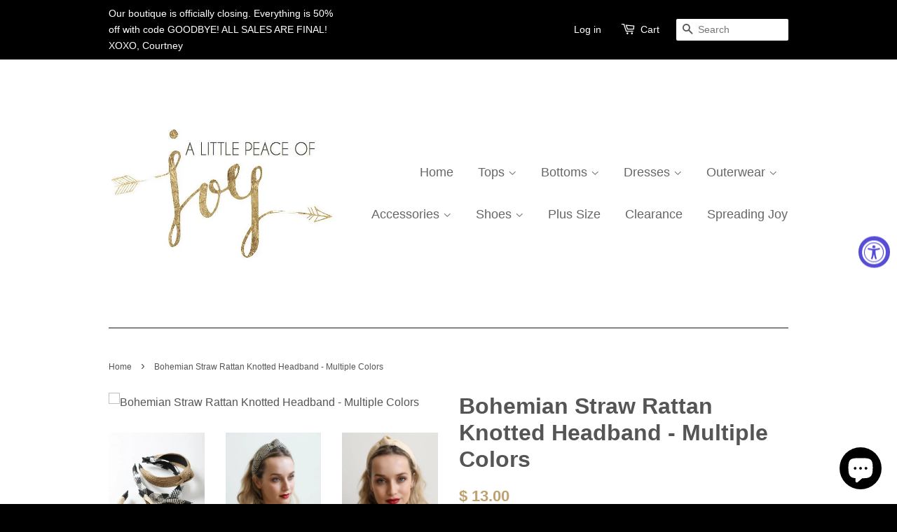

--- FILE ---
content_type: text/html; charset=utf-8
request_url: https://www.shopalittlepeaceofjoy.com/products/bohemian-straw-rattan-knotted-headband-multiple-colors
body_size: 28513
content:
<!doctype html>
<!--[if lt IE 7]><html class="no-js lt-ie9 lt-ie8 lt-ie7" lang="en"> <![endif]-->
<!--[if IE 7]><html class="no-js lt-ie9 lt-ie8" lang="en"> <![endif]-->
<!--[if IE 8]><html class="no-js lt-ie9" lang="en"> <![endif]-->
<!--[if IE 9 ]><html class="ie9 no-js"> <![endif]-->
<!--[if (gt IE 9)|!(IE)]><!--> <html class="no-js"> <!--<![endif]-->
<head>

  <!-- Basic page needs ================================================== -->
  <meta charset="utf-8">
  <meta http-equiv="X-UA-Compatible" content="IE=edge,chrome=1">

  

  <!-- Title and description ================================================== -->
  <title>
  Bohemian Straw Rattan Knotted Headband - Multiple Colors &ndash; A Little Peace Of Joy
  </title>

  
  <meta name="description" content="This Bohemian Straw Rattan Knotted Headband is a unique blend of natural elements and contemporary design. The headband features a straw rattan material, giving it an earthy, organic feel. The knotted detail at the top adds a touch of sophistication, making it a versatile piece that can transition from casual daytime o">
  

  <!-- Social meta ================================================== -->
  

  <meta property="og:type" content="product">
  <meta property="og:title" content="Bohemian Straw Rattan Knotted Headband - Multiple Colors">
  <meta property="og:url" content="https://www.shopalittlepeaceofjoy.com/products/bohemian-straw-rattan-knotted-headband-multiple-colors">
  
  <meta property="og:image" content="http://www.shopalittlepeaceofjoy.com/cdn/shop/files/a13b77529a0bb7afc4d9c35afec47427cc85a7a98fc0d09ee891cd523d52721e_jpeg_grande.webp?v=1697135940">
  <meta property="og:image:secure_url" content="https://www.shopalittlepeaceofjoy.com/cdn/shop/files/a13b77529a0bb7afc4d9c35afec47427cc85a7a98fc0d09ee891cd523d52721e_jpeg_grande.webp?v=1697135940">
  
  <meta property="og:image" content="http://www.shopalittlepeaceofjoy.com/cdn/shop/files/269382b520889f099de73f78f9ccb8a39b601fce3ce4985408f9091d2a798666_jpeg_grande.webp?v=1697135940">
  <meta property="og:image:secure_url" content="https://www.shopalittlepeaceofjoy.com/cdn/shop/files/269382b520889f099de73f78f9ccb8a39b601fce3ce4985408f9091d2a798666_jpeg_grande.webp?v=1697135940">
  
  <meta property="og:image" content="http://www.shopalittlepeaceofjoy.com/cdn/shop/files/1cb095087b9771932c1d1750b2d3b04e6117580d7296a23eba2443754a01531b_jpeg_grande.webp?v=1697135938">
  <meta property="og:image:secure_url" content="https://www.shopalittlepeaceofjoy.com/cdn/shop/files/1cb095087b9771932c1d1750b2d3b04e6117580d7296a23eba2443754a01531b_jpeg_grande.webp?v=1697135938">
  
  <meta property="og:price:amount" content="13.00">
  <meta property="og:price:currency" content="USD">


  <meta property="og:description" content="This Bohemian Straw Rattan Knotted Headband is a unique blend of natural elements and contemporary design. The headband features a straw rattan material, giving it an earthy, organic feel. The knotted detail at the top adds a touch of sophistication, making it a versatile piece that can transition from casual daytime o">

<meta property="og:site_name" content="A Little Peace Of Joy">



<meta name="twitter:card" content="summary">




  <meta name="twitter:title" content="Bohemian Straw Rattan Knotted Headband - Multiple Colors">
  <meta name="twitter:description" content="This Bohemian Straw Rattan Knotted Headband is a unique blend of natural elements and contemporary design. The headband features a straw rattan material, giving it an earthy, organic feel. The knotted detail at the top adds a touch of sophistication, making it a versatile piece that can transition from casual">
  <meta name="twitter:image" content="https://www.shopalittlepeaceofjoy.com/cdn/shop/files/a13b77529a0bb7afc4d9c35afec47427cc85a7a98fc0d09ee891cd523d52721e_jpeg_medium.webp?v=1697135940">
  <meta name="twitter:image:width" content="240">
  <meta name="twitter:image:height" content="240">



  <!-- Helpers ================================================== -->
  <link rel="canonical" href="https://www.shopalittlepeaceofjoy.com/products/bohemian-straw-rattan-knotted-headband-multiple-colors">
  <meta name="viewport" content="width=device-width,initial-scale=1">
  <meta name="theme-color" content="#bfa170">

  <!-- CSS ================================================== -->
  <link href="//www.shopalittlepeaceofjoy.com/cdn/shop/t/10/assets/timber.scss.css?v=147588917901371589821703038487" rel="stylesheet" type="text/css" media="all" />
  <link href="//www.shopalittlepeaceofjoy.com/cdn/shop/t/10/assets/theme.scss.css?v=149499853847147777111703038487" rel="stylesheet" type="text/css" media="all" />

  




  <!-- Header hook for plugins ================================================== -->
  <script>window.performance && window.performance.mark && window.performance.mark('shopify.content_for_header.start');</script><meta id="shopify-digital-wallet" name="shopify-digital-wallet" content="/10966596/digital_wallets/dialog">
<meta name="shopify-checkout-api-token" content="54f8199b09c09991be682594debac5dc">
<meta id="in-context-paypal-metadata" data-shop-id="10966596" data-venmo-supported="false" data-environment="production" data-locale="en_US" data-paypal-v4="true" data-currency="USD">
<link rel="alternate" type="application/json+oembed" href="https://www.shopalittlepeaceofjoy.com/products/bohemian-straw-rattan-knotted-headband-multiple-colors.oembed">
<script async="async" src="/checkouts/internal/preloads.js?locale=en-US"></script>
<link rel="preconnect" href="https://shop.app" crossorigin="anonymous">
<script async="async" src="https://shop.app/checkouts/internal/preloads.js?locale=en-US&shop_id=10966596" crossorigin="anonymous"></script>
<script id="apple-pay-shop-capabilities" type="application/json">{"shopId":10966596,"countryCode":"US","currencyCode":"USD","merchantCapabilities":["supports3DS"],"merchantId":"gid:\/\/shopify\/Shop\/10966596","merchantName":"A Little Peace Of Joy","requiredBillingContactFields":["postalAddress","email"],"requiredShippingContactFields":["postalAddress","email"],"shippingType":"shipping","supportedNetworks":["visa","masterCard","amex","discover","elo","jcb"],"total":{"type":"pending","label":"A Little Peace Of Joy","amount":"1.00"},"shopifyPaymentsEnabled":true,"supportsSubscriptions":true}</script>
<script id="shopify-features" type="application/json">{"accessToken":"54f8199b09c09991be682594debac5dc","betas":["rich-media-storefront-analytics"],"domain":"www.shopalittlepeaceofjoy.com","predictiveSearch":true,"shopId":10966596,"locale":"en"}</script>
<script>var Shopify = Shopify || {};
Shopify.shop = "a-little-peace-of-joy.myshopify.com";
Shopify.locale = "en";
Shopify.currency = {"active":"USD","rate":"1.0"};
Shopify.country = "US";
Shopify.theme = {"name":"Minimal","id":78730305,"schema_name":null,"schema_version":null,"theme_store_id":380,"role":"main"};
Shopify.theme.handle = "null";
Shopify.theme.style = {"id":null,"handle":null};
Shopify.cdnHost = "www.shopalittlepeaceofjoy.com/cdn";
Shopify.routes = Shopify.routes || {};
Shopify.routes.root = "/";</script>
<script type="module">!function(o){(o.Shopify=o.Shopify||{}).modules=!0}(window);</script>
<script>!function(o){function n(){var o=[];function n(){o.push(Array.prototype.slice.apply(arguments))}return n.q=o,n}var t=o.Shopify=o.Shopify||{};t.loadFeatures=n(),t.autoloadFeatures=n()}(window);</script>
<script>
  window.ShopifyPay = window.ShopifyPay || {};
  window.ShopifyPay.apiHost = "shop.app\/pay";
  window.ShopifyPay.redirectState = null;
</script>
<script id="shop-js-analytics" type="application/json">{"pageType":"product"}</script>
<script defer="defer" async type="module" src="//www.shopalittlepeaceofjoy.com/cdn/shopifycloud/shop-js/modules/v2/client.init-shop-cart-sync_BdyHc3Nr.en.esm.js"></script>
<script defer="defer" async type="module" src="//www.shopalittlepeaceofjoy.com/cdn/shopifycloud/shop-js/modules/v2/chunk.common_Daul8nwZ.esm.js"></script>
<script type="module">
  await import("//www.shopalittlepeaceofjoy.com/cdn/shopifycloud/shop-js/modules/v2/client.init-shop-cart-sync_BdyHc3Nr.en.esm.js");
await import("//www.shopalittlepeaceofjoy.com/cdn/shopifycloud/shop-js/modules/v2/chunk.common_Daul8nwZ.esm.js");

  window.Shopify.SignInWithShop?.initShopCartSync?.({"fedCMEnabled":true,"windoidEnabled":true});

</script>
<script>
  window.Shopify = window.Shopify || {};
  if (!window.Shopify.featureAssets) window.Shopify.featureAssets = {};
  window.Shopify.featureAssets['shop-js'] = {"shop-cart-sync":["modules/v2/client.shop-cart-sync_QYOiDySF.en.esm.js","modules/v2/chunk.common_Daul8nwZ.esm.js"],"init-fed-cm":["modules/v2/client.init-fed-cm_DchLp9rc.en.esm.js","modules/v2/chunk.common_Daul8nwZ.esm.js"],"shop-button":["modules/v2/client.shop-button_OV7bAJc5.en.esm.js","modules/v2/chunk.common_Daul8nwZ.esm.js"],"init-windoid":["modules/v2/client.init-windoid_DwxFKQ8e.en.esm.js","modules/v2/chunk.common_Daul8nwZ.esm.js"],"shop-cash-offers":["modules/v2/client.shop-cash-offers_DWtL6Bq3.en.esm.js","modules/v2/chunk.common_Daul8nwZ.esm.js","modules/v2/chunk.modal_CQq8HTM6.esm.js"],"shop-toast-manager":["modules/v2/client.shop-toast-manager_CX9r1SjA.en.esm.js","modules/v2/chunk.common_Daul8nwZ.esm.js"],"init-shop-email-lookup-coordinator":["modules/v2/client.init-shop-email-lookup-coordinator_UhKnw74l.en.esm.js","modules/v2/chunk.common_Daul8nwZ.esm.js"],"pay-button":["modules/v2/client.pay-button_DzxNnLDY.en.esm.js","modules/v2/chunk.common_Daul8nwZ.esm.js"],"avatar":["modules/v2/client.avatar_BTnouDA3.en.esm.js"],"init-shop-cart-sync":["modules/v2/client.init-shop-cart-sync_BdyHc3Nr.en.esm.js","modules/v2/chunk.common_Daul8nwZ.esm.js"],"shop-login-button":["modules/v2/client.shop-login-button_D8B466_1.en.esm.js","modules/v2/chunk.common_Daul8nwZ.esm.js","modules/v2/chunk.modal_CQq8HTM6.esm.js"],"init-customer-accounts-sign-up":["modules/v2/client.init-customer-accounts-sign-up_C8fpPm4i.en.esm.js","modules/v2/client.shop-login-button_D8B466_1.en.esm.js","modules/v2/chunk.common_Daul8nwZ.esm.js","modules/v2/chunk.modal_CQq8HTM6.esm.js"],"init-shop-for-new-customer-accounts":["modules/v2/client.init-shop-for-new-customer-accounts_CVTO0Ztu.en.esm.js","modules/v2/client.shop-login-button_D8B466_1.en.esm.js","modules/v2/chunk.common_Daul8nwZ.esm.js","modules/v2/chunk.modal_CQq8HTM6.esm.js"],"init-customer-accounts":["modules/v2/client.init-customer-accounts_dRgKMfrE.en.esm.js","modules/v2/client.shop-login-button_D8B466_1.en.esm.js","modules/v2/chunk.common_Daul8nwZ.esm.js","modules/v2/chunk.modal_CQq8HTM6.esm.js"],"shop-follow-button":["modules/v2/client.shop-follow-button_CkZpjEct.en.esm.js","modules/v2/chunk.common_Daul8nwZ.esm.js","modules/v2/chunk.modal_CQq8HTM6.esm.js"],"lead-capture":["modules/v2/client.lead-capture_BntHBhfp.en.esm.js","modules/v2/chunk.common_Daul8nwZ.esm.js","modules/v2/chunk.modal_CQq8HTM6.esm.js"],"checkout-modal":["modules/v2/client.checkout-modal_CfxcYbTm.en.esm.js","modules/v2/chunk.common_Daul8nwZ.esm.js","modules/v2/chunk.modal_CQq8HTM6.esm.js"],"shop-login":["modules/v2/client.shop-login_Da4GZ2H6.en.esm.js","modules/v2/chunk.common_Daul8nwZ.esm.js","modules/v2/chunk.modal_CQq8HTM6.esm.js"],"payment-terms":["modules/v2/client.payment-terms_MV4M3zvL.en.esm.js","modules/v2/chunk.common_Daul8nwZ.esm.js","modules/v2/chunk.modal_CQq8HTM6.esm.js"]};
</script>
<script>(function() {
  var isLoaded = false;
  function asyncLoad() {
    if (isLoaded) return;
    isLoaded = true;
    var urls = ["\/\/d1liekpayvooaz.cloudfront.net\/apps\/customizery\/customizery.js?shop=a-little-peace-of-joy.myshopify.com","\/\/shopify.privy.com\/widget.js?shop=a-little-peace-of-joy.myshopify.com","https:\/\/chimpstatic.com\/mcjs-connected\/js\/users\/c307f9d567b2aed7852aa4e77\/b5bc589169888da2bd4a23c3b.js?shop=a-little-peace-of-joy.myshopify.com","https:\/\/js.smile.io\/v1\/smile-shopify.js?shop=a-little-peace-of-joy.myshopify.com","https:\/\/aivalabs.com\/cta\/?identity=cYLjI5TzBPXX1vOh4hb4seJegL38Uda0SFf.46cNkhUpqgqUhC.GG\u0026shop=a-little-peace-of-joy.myshopify.com","https:\/\/chimpstatic.com\/mcjs-connected\/js\/users\/c307f9d567b2aed7852aa4e77\/1cd5130fa0887dfcf744e3023.js?shop=a-little-peace-of-joy.myshopify.com","https:\/\/cdn.nfcube.com\/instafeed-2b73b7af21762884df7b123ae226e9fb.js?shop=a-little-peace-of-joy.myshopify.com","https:\/\/cdn.hextom.com\/js\/freeshippingbar.js?shop=a-little-peace-of-joy.myshopify.com"];
    for (var i = 0; i < urls.length; i++) {
      var s = document.createElement('script');
      s.type = 'text/javascript';
      s.async = true;
      s.src = urls[i];
      var x = document.getElementsByTagName('script')[0];
      x.parentNode.insertBefore(s, x);
    }
  };
  if(window.attachEvent) {
    window.attachEvent('onload', asyncLoad);
  } else {
    window.addEventListener('load', asyncLoad, false);
  }
})();</script>
<script id="__st">var __st={"a":10966596,"offset":-21600,"reqid":"e64185be-6fd6-4bfa-83da-6e516f368708-1768981638","pageurl":"www.shopalittlepeaceofjoy.com\/products\/bohemian-straw-rattan-knotted-headband-multiple-colors","u":"f2928aa35e9f","p":"product","rtyp":"product","rid":8758962782499};</script>
<script>window.ShopifyPaypalV4VisibilityTracking = true;</script>
<script id="captcha-bootstrap">!function(){'use strict';const t='contact',e='account',n='new_comment',o=[[t,t],['blogs',n],['comments',n],[t,'customer']],c=[[e,'customer_login'],[e,'guest_login'],[e,'recover_customer_password'],[e,'create_customer']],r=t=>t.map((([t,e])=>`form[action*='/${t}']:not([data-nocaptcha='true']) input[name='form_type'][value='${e}']`)).join(','),a=t=>()=>t?[...document.querySelectorAll(t)].map((t=>t.form)):[];function s(){const t=[...o],e=r(t);return a(e)}const i='password',u='form_key',d=['recaptcha-v3-token','g-recaptcha-response','h-captcha-response',i],f=()=>{try{return window.sessionStorage}catch{return}},m='__shopify_v',_=t=>t.elements[u];function p(t,e,n=!1){try{const o=window.sessionStorage,c=JSON.parse(o.getItem(e)),{data:r}=function(t){const{data:e,action:n}=t;return t[m]||n?{data:e,action:n}:{data:t,action:n}}(c);for(const[e,n]of Object.entries(r))t.elements[e]&&(t.elements[e].value=n);n&&o.removeItem(e)}catch(o){console.error('form repopulation failed',{error:o})}}const l='form_type',E='cptcha';function T(t){t.dataset[E]=!0}const w=window,h=w.document,L='Shopify',v='ce_forms',y='captcha';let A=!1;((t,e)=>{const n=(g='f06e6c50-85a8-45c8-87d0-21a2b65856fe',I='https://cdn.shopify.com/shopifycloud/storefront-forms-hcaptcha/ce_storefront_forms_captcha_hcaptcha.v1.5.2.iife.js',D={infoText:'Protected by hCaptcha',privacyText:'Privacy',termsText:'Terms'},(t,e,n)=>{const o=w[L][v],c=o.bindForm;if(c)return c(t,g,e,D).then(n);var r;o.q.push([[t,g,e,D],n]),r=I,A||(h.body.append(Object.assign(h.createElement('script'),{id:'captcha-provider',async:!0,src:r})),A=!0)});var g,I,D;w[L]=w[L]||{},w[L][v]=w[L][v]||{},w[L][v].q=[],w[L][y]=w[L][y]||{},w[L][y].protect=function(t,e){n(t,void 0,e),T(t)},Object.freeze(w[L][y]),function(t,e,n,w,h,L){const[v,y,A,g]=function(t,e,n){const i=e?o:[],u=t?c:[],d=[...i,...u],f=r(d),m=r(i),_=r(d.filter((([t,e])=>n.includes(e))));return[a(f),a(m),a(_),s()]}(w,h,L),I=t=>{const e=t.target;return e instanceof HTMLFormElement?e:e&&e.form},D=t=>v().includes(t);t.addEventListener('submit',(t=>{const e=I(t);if(!e)return;const n=D(e)&&!e.dataset.hcaptchaBound&&!e.dataset.recaptchaBound,o=_(e),c=g().includes(e)&&(!o||!o.value);(n||c)&&t.preventDefault(),c&&!n&&(function(t){try{if(!f())return;!function(t){const e=f();if(!e)return;const n=_(t);if(!n)return;const o=n.value;o&&e.removeItem(o)}(t);const e=Array.from(Array(32),(()=>Math.random().toString(36)[2])).join('');!function(t,e){_(t)||t.append(Object.assign(document.createElement('input'),{type:'hidden',name:u})),t.elements[u].value=e}(t,e),function(t,e){const n=f();if(!n)return;const o=[...t.querySelectorAll(`input[type='${i}']`)].map((({name:t})=>t)),c=[...d,...o],r={};for(const[a,s]of new FormData(t).entries())c.includes(a)||(r[a]=s);n.setItem(e,JSON.stringify({[m]:1,action:t.action,data:r}))}(t,e)}catch(e){console.error('failed to persist form',e)}}(e),e.submit())}));const S=(t,e)=>{t&&!t.dataset[E]&&(n(t,e.some((e=>e===t))),T(t))};for(const o of['focusin','change'])t.addEventListener(o,(t=>{const e=I(t);D(e)&&S(e,y())}));const B=e.get('form_key'),M=e.get(l),P=B&&M;t.addEventListener('DOMContentLoaded',(()=>{const t=y();if(P)for(const e of t)e.elements[l].value===M&&p(e,B);[...new Set([...A(),...v().filter((t=>'true'===t.dataset.shopifyCaptcha))])].forEach((e=>S(e,t)))}))}(h,new URLSearchParams(w.location.search),n,t,e,['guest_login'])})(!0,!0)}();</script>
<script integrity="sha256-4kQ18oKyAcykRKYeNunJcIwy7WH5gtpwJnB7kiuLZ1E=" data-source-attribution="shopify.loadfeatures" defer="defer" src="//www.shopalittlepeaceofjoy.com/cdn/shopifycloud/storefront/assets/storefront/load_feature-a0a9edcb.js" crossorigin="anonymous"></script>
<script crossorigin="anonymous" defer="defer" src="//www.shopalittlepeaceofjoy.com/cdn/shopifycloud/storefront/assets/shopify_pay/storefront-65b4c6d7.js?v=20250812"></script>
<script data-source-attribution="shopify.dynamic_checkout.dynamic.init">var Shopify=Shopify||{};Shopify.PaymentButton=Shopify.PaymentButton||{isStorefrontPortableWallets:!0,init:function(){window.Shopify.PaymentButton.init=function(){};var t=document.createElement("script");t.src="https://www.shopalittlepeaceofjoy.com/cdn/shopifycloud/portable-wallets/latest/portable-wallets.en.js",t.type="module",document.head.appendChild(t)}};
</script>
<script data-source-attribution="shopify.dynamic_checkout.buyer_consent">
  function portableWalletsHideBuyerConsent(e){var t=document.getElementById("shopify-buyer-consent"),n=document.getElementById("shopify-subscription-policy-button");t&&n&&(t.classList.add("hidden"),t.setAttribute("aria-hidden","true"),n.removeEventListener("click",e))}function portableWalletsShowBuyerConsent(e){var t=document.getElementById("shopify-buyer-consent"),n=document.getElementById("shopify-subscription-policy-button");t&&n&&(t.classList.remove("hidden"),t.removeAttribute("aria-hidden"),n.addEventListener("click",e))}window.Shopify?.PaymentButton&&(window.Shopify.PaymentButton.hideBuyerConsent=portableWalletsHideBuyerConsent,window.Shopify.PaymentButton.showBuyerConsent=portableWalletsShowBuyerConsent);
</script>
<script data-source-attribution="shopify.dynamic_checkout.cart.bootstrap">document.addEventListener("DOMContentLoaded",(function(){function t(){return document.querySelector("shopify-accelerated-checkout-cart, shopify-accelerated-checkout")}if(t())Shopify.PaymentButton.init();else{new MutationObserver((function(e,n){t()&&(Shopify.PaymentButton.init(),n.disconnect())})).observe(document.body,{childList:!0,subtree:!0})}}));
</script>
<link id="shopify-accelerated-checkout-styles" rel="stylesheet" media="screen" href="https://www.shopalittlepeaceofjoy.com/cdn/shopifycloud/portable-wallets/latest/accelerated-checkout-backwards-compat.css" crossorigin="anonymous">
<style id="shopify-accelerated-checkout-cart">
        #shopify-buyer-consent {
  margin-top: 1em;
  display: inline-block;
  width: 100%;
}

#shopify-buyer-consent.hidden {
  display: none;
}

#shopify-subscription-policy-button {
  background: none;
  border: none;
  padding: 0;
  text-decoration: underline;
  font-size: inherit;
  cursor: pointer;
}

#shopify-subscription-policy-button::before {
  box-shadow: none;
}

      </style>

<script>window.performance && window.performance.mark && window.performance.mark('shopify.content_for_header.end');</script>

  

<!--[if lt IE 9]>
<script src="//cdnjs.cloudflare.com/ajax/libs/html5shiv/3.7.2/html5shiv.min.js" type="text/javascript"></script>
<script src="//www.shopalittlepeaceofjoy.com/cdn/shop/t/10/assets/respond.min.js?v=52248677837542619231450838230" type="text/javascript"></script>
<link href="//www.shopalittlepeaceofjoy.com/cdn/shop/t/10/assets/respond-proxy.html" id="respond-proxy" rel="respond-proxy" />
<link href="//www.shopalittlepeaceofjoy.com/search?q=e490bb027de6924fbb32ed226e31162e" id="respond-redirect" rel="respond-redirect" />
<script src="//www.shopalittlepeaceofjoy.com/search?q=e490bb027de6924fbb32ed226e31162e" type="text/javascript"></script>
<![endif]-->



  <script src="//ajax.googleapis.com/ajax/libs/jquery/1.11.0/jquery.min.js" type="text/javascript"></script>
  <script src="//www.shopalittlepeaceofjoy.com/cdn/shop/t/10/assets/modernizr.min.js?v=26620055551102246001450838230" type="text/javascript"></script>

  
  








<!-- BeginConsistentCartAddon --><script>Shopify.customer_logged_in = false ;Shopify.customer_email = "" ;Shopify.log_uuids = true;</script><!-- EndConsistentCartAddon -->
<!-- BEGIN app block: shopify://apps/judge-me-reviews/blocks/judgeme_core/61ccd3b1-a9f2-4160-9fe9-4fec8413e5d8 --><!-- Start of Judge.me Core -->






<link rel="dns-prefetch" href="https://cdnwidget.judge.me">
<link rel="dns-prefetch" href="https://cdn.judge.me">
<link rel="dns-prefetch" href="https://cdn1.judge.me">
<link rel="dns-prefetch" href="https://api.judge.me">

<script data-cfasync='false' class='jdgm-settings-script'>window.jdgmSettings={"pagination":5,"disable_web_reviews":false,"badge_no_review_text":"No reviews","badge_n_reviews_text":"{{ n }} review/reviews","hide_badge_preview_if_no_reviews":true,"badge_hide_text":false,"enforce_center_preview_badge":false,"widget_title":"Customer Reviews","widget_open_form_text":"Write a review","widget_close_form_text":"Cancel review","widget_refresh_page_text":"Refresh page","widget_summary_text":"Based on {{ number_of_reviews }} review/reviews","widget_no_review_text":"Be the first to write a review","widget_name_field_text":"Display name","widget_verified_name_field_text":"Verified Name (public)","widget_name_placeholder_text":"Display name","widget_required_field_error_text":"This field is required.","widget_email_field_text":"Email address","widget_verified_email_field_text":"Verified Email (private, can not be edited)","widget_email_placeholder_text":"Your email address","widget_email_field_error_text":"Please enter a valid email address.","widget_rating_field_text":"Rating","widget_review_title_field_text":"Review Title","widget_review_title_placeholder_text":"Give your review a title","widget_review_body_field_text":"Review content","widget_review_body_placeholder_text":"Start writing here...","widget_pictures_field_text":"Picture/Video (optional)","widget_submit_review_text":"Submit Review","widget_submit_verified_review_text":"Submit Verified Review","widget_submit_success_msg_with_auto_publish":"Thank you! Please refresh the page in a few moments to see your review. You can remove or edit your review by logging into \u003ca href='https://judge.me/login' target='_blank' rel='nofollow noopener'\u003eJudge.me\u003c/a\u003e","widget_submit_success_msg_no_auto_publish":"Thank you! Your review will be published as soon as it is approved by the shop admin. You can remove or edit your review by logging into \u003ca href='https://judge.me/login' target='_blank' rel='nofollow noopener'\u003eJudge.me\u003c/a\u003e","widget_show_default_reviews_out_of_total_text":"Showing {{ n_reviews_shown }} out of {{ n_reviews }} reviews.","widget_show_all_link_text":"Show all","widget_show_less_link_text":"Show less","widget_author_said_text":"{{ reviewer_name }} said:","widget_days_text":"{{ n }} days ago","widget_weeks_text":"{{ n }} week/weeks ago","widget_months_text":"{{ n }} month/months ago","widget_years_text":"{{ n }} year/years ago","widget_yesterday_text":"Yesterday","widget_today_text":"Today","widget_replied_text":"\u003e\u003e {{ shop_name }} replied:","widget_read_more_text":"Read more","widget_reviewer_name_as_initial":"","widget_rating_filter_color":"#fbcd0a","widget_rating_filter_see_all_text":"See all reviews","widget_sorting_most_recent_text":"Most Recent","widget_sorting_highest_rating_text":"Highest Rating","widget_sorting_lowest_rating_text":"Lowest Rating","widget_sorting_with_pictures_text":"Only Pictures","widget_sorting_most_helpful_text":"Most Helpful","widget_open_question_form_text":"Ask a question","widget_reviews_subtab_text":"Reviews","widget_questions_subtab_text":"Questions","widget_question_label_text":"Question","widget_answer_label_text":"Answer","widget_question_placeholder_text":"Write your question here","widget_submit_question_text":"Submit Question","widget_question_submit_success_text":"Thank you for your question! We will notify you once it gets answered.","verified_badge_text":"Verified","verified_badge_bg_color":"","verified_badge_text_color":"","verified_badge_placement":"left-of-reviewer-name","widget_review_max_height":"","widget_hide_border":false,"widget_social_share":false,"widget_thumb":false,"widget_review_location_show":false,"widget_location_format":"","all_reviews_include_out_of_store_products":true,"all_reviews_out_of_store_text":"(out of store)","all_reviews_pagination":100,"all_reviews_product_name_prefix_text":"about","enable_review_pictures":true,"enable_question_anwser":false,"widget_theme":"default","review_date_format":"mm/dd/yyyy","default_sort_method":"most-recent","widget_product_reviews_subtab_text":"Product Reviews","widget_shop_reviews_subtab_text":"Shop Reviews","widget_other_products_reviews_text":"Reviews for other products","widget_store_reviews_subtab_text":"Store reviews","widget_no_store_reviews_text":"This store hasn't received any reviews yet","widget_web_restriction_product_reviews_text":"This product hasn't received any reviews yet","widget_no_items_text":"No items found","widget_show_more_text":"Show more","widget_write_a_store_review_text":"Write a Store Review","widget_other_languages_heading":"Reviews in Other Languages","widget_translate_review_text":"Translate review to {{ language }}","widget_translating_review_text":"Translating...","widget_show_original_translation_text":"Show original ({{ language }})","widget_translate_review_failed_text":"Review couldn't be translated.","widget_translate_review_retry_text":"Retry","widget_translate_review_try_again_later_text":"Try again later","show_product_url_for_grouped_product":false,"widget_sorting_pictures_first_text":"Pictures First","show_pictures_on_all_rev_page_mobile":false,"show_pictures_on_all_rev_page_desktop":false,"floating_tab_hide_mobile_install_preference":false,"floating_tab_button_name":"★ Reviews","floating_tab_title":"Let customers speak for us","floating_tab_button_color":"","floating_tab_button_background_color":"","floating_tab_url":"","floating_tab_url_enabled":false,"floating_tab_tab_style":"text","all_reviews_text_badge_text":"Customers rate us {{ shop.metafields.judgeme.all_reviews_rating | round: 1 }}/5 based on {{ shop.metafields.judgeme.all_reviews_count }} reviews.","all_reviews_text_badge_text_branded_style":"{{ shop.metafields.judgeme.all_reviews_rating | round: 1 }} out of 5 stars based on {{ shop.metafields.judgeme.all_reviews_count }} reviews","is_all_reviews_text_badge_a_link":false,"show_stars_for_all_reviews_text_badge":false,"all_reviews_text_badge_url":"","all_reviews_text_style":"branded","all_reviews_text_color_style":"judgeme_brand_color","all_reviews_text_color":"#108474","all_reviews_text_show_jm_brand":true,"featured_carousel_show_header":true,"featured_carousel_title":"Let customers speak for us","testimonials_carousel_title":"Customers are saying","videos_carousel_title":"Real customer stories","cards_carousel_title":"Customers are saying","featured_carousel_count_text":"from {{ n }} reviews","featured_carousel_add_link_to_all_reviews_page":false,"featured_carousel_url":"","featured_carousel_show_images":true,"featured_carousel_autoslide_interval":5,"featured_carousel_arrows_on_the_sides":false,"featured_carousel_height":250,"featured_carousel_width":80,"featured_carousel_image_size":0,"featured_carousel_image_height":250,"featured_carousel_arrow_color":"#eeeeee","verified_count_badge_style":"branded","verified_count_badge_orientation":"horizontal","verified_count_badge_color_style":"judgeme_brand_color","verified_count_badge_color":"#108474","is_verified_count_badge_a_link":false,"verified_count_badge_url":"","verified_count_badge_show_jm_brand":true,"widget_rating_preset_default":5,"widget_first_sub_tab":"product-reviews","widget_show_histogram":true,"widget_histogram_use_custom_color":false,"widget_pagination_use_custom_color":false,"widget_star_use_custom_color":false,"widget_verified_badge_use_custom_color":false,"widget_write_review_use_custom_color":false,"picture_reminder_submit_button":"Upload Pictures","enable_review_videos":false,"mute_video_by_default":false,"widget_sorting_videos_first_text":"Videos First","widget_review_pending_text":"Pending","featured_carousel_items_for_large_screen":3,"social_share_options_order":"Facebook,Twitter","remove_microdata_snippet":false,"disable_json_ld":false,"enable_json_ld_products":false,"preview_badge_show_question_text":false,"preview_badge_no_question_text":"No questions","preview_badge_n_question_text":"{{ number_of_questions }} question/questions","qa_badge_show_icon":false,"qa_badge_position":"same-row","remove_judgeme_branding":false,"widget_add_search_bar":false,"widget_search_bar_placeholder":"Search","widget_sorting_verified_only_text":"Verified only","featured_carousel_theme":"default","featured_carousel_show_rating":true,"featured_carousel_show_title":true,"featured_carousel_show_body":true,"featured_carousel_show_date":false,"featured_carousel_show_reviewer":true,"featured_carousel_show_product":false,"featured_carousel_header_background_color":"#108474","featured_carousel_header_text_color":"#ffffff","featured_carousel_name_product_separator":"reviewed","featured_carousel_full_star_background":"#108474","featured_carousel_empty_star_background":"#dadada","featured_carousel_vertical_theme_background":"#f9fafb","featured_carousel_verified_badge_enable":true,"featured_carousel_verified_badge_color":"#108474","featured_carousel_border_style":"round","featured_carousel_review_line_length_limit":3,"featured_carousel_more_reviews_button_text":"Read more reviews","featured_carousel_view_product_button_text":"View product","all_reviews_page_load_reviews_on":"scroll","all_reviews_page_load_more_text":"Load More Reviews","disable_fb_tab_reviews":false,"enable_ajax_cdn_cache":false,"widget_advanced_speed_features":5,"widget_public_name_text":"displayed publicly like","default_reviewer_name":"John Smith","default_reviewer_name_has_non_latin":true,"widget_reviewer_anonymous":"Anonymous","medals_widget_title":"Judge.me Review Medals","medals_widget_background_color":"#f9fafb","medals_widget_position":"footer_all_pages","medals_widget_border_color":"#f9fafb","medals_widget_verified_text_position":"left","medals_widget_use_monochromatic_version":false,"medals_widget_elements_color":"#108474","show_reviewer_avatar":true,"widget_invalid_yt_video_url_error_text":"Not a YouTube video URL","widget_max_length_field_error_text":"Please enter no more than {0} characters.","widget_show_country_flag":false,"widget_show_collected_via_shop_app":true,"widget_verified_by_shop_badge_style":"light","widget_verified_by_shop_text":"Verified by Shop","widget_show_photo_gallery":false,"widget_load_with_code_splitting":true,"widget_ugc_install_preference":false,"widget_ugc_title":"Made by us, Shared by you","widget_ugc_subtitle":"Tag us to see your picture featured in our page","widget_ugc_arrows_color":"#ffffff","widget_ugc_primary_button_text":"Buy Now","widget_ugc_primary_button_background_color":"#108474","widget_ugc_primary_button_text_color":"#ffffff","widget_ugc_primary_button_border_width":"0","widget_ugc_primary_button_border_style":"none","widget_ugc_primary_button_border_color":"#108474","widget_ugc_primary_button_border_radius":"25","widget_ugc_secondary_button_text":"Load More","widget_ugc_secondary_button_background_color":"#ffffff","widget_ugc_secondary_button_text_color":"#108474","widget_ugc_secondary_button_border_width":"2","widget_ugc_secondary_button_border_style":"solid","widget_ugc_secondary_button_border_color":"#108474","widget_ugc_secondary_button_border_radius":"25","widget_ugc_reviews_button_text":"View Reviews","widget_ugc_reviews_button_background_color":"#ffffff","widget_ugc_reviews_button_text_color":"#108474","widget_ugc_reviews_button_border_width":"2","widget_ugc_reviews_button_border_style":"solid","widget_ugc_reviews_button_border_color":"#108474","widget_ugc_reviews_button_border_radius":"25","widget_ugc_reviews_button_link_to":"judgeme-reviews-page","widget_ugc_show_post_date":true,"widget_ugc_max_width":"800","widget_rating_metafield_value_type":true,"widget_primary_color":"#B6A05A","widget_enable_secondary_color":true,"widget_secondary_color":"#edf5f5","widget_summary_average_rating_text":"{{ average_rating }} out of 5","widget_media_grid_title":"Customer photos \u0026 videos","widget_media_grid_see_more_text":"See more","widget_round_style":false,"widget_show_product_medals":true,"widget_verified_by_judgeme_text":"Verified by Judge.me","widget_show_store_medals":true,"widget_verified_by_judgeme_text_in_store_medals":"Verified by Judge.me","widget_media_field_exceed_quantity_message":"Sorry, we can only accept {{ max_media }} for one review.","widget_media_field_exceed_limit_message":"{{ file_name }} is too large, please select a {{ media_type }} less than {{ size_limit }}MB.","widget_review_submitted_text":"Review Submitted!","widget_question_submitted_text":"Question Submitted!","widget_close_form_text_question":"Cancel","widget_write_your_answer_here_text":"Write your answer here","widget_enabled_branded_link":true,"widget_show_collected_by_judgeme":true,"widget_reviewer_name_color":"","widget_write_review_text_color":"","widget_write_review_bg_color":"","widget_collected_by_judgeme_text":"collected by Judge.me","widget_pagination_type":"standard","widget_load_more_text":"Load More","widget_load_more_color":"#108474","widget_full_review_text":"Full Review","widget_read_more_reviews_text":"Read More Reviews","widget_read_questions_text":"Read Questions","widget_questions_and_answers_text":"Questions \u0026 Answers","widget_verified_by_text":"Verified by","widget_verified_text":"Verified","widget_number_of_reviews_text":"{{ number_of_reviews }} reviews","widget_back_button_text":"Back","widget_next_button_text":"Next","widget_custom_forms_filter_button":"Filters","custom_forms_style":"horizontal","widget_show_review_information":false,"how_reviews_are_collected":"How reviews are collected?","widget_show_review_keywords":false,"widget_gdpr_statement":"How we use your data: We'll only contact you about the review you left, and only if necessary. By submitting your review, you agree to Judge.me's \u003ca href='https://judge.me/terms' target='_blank' rel='nofollow noopener'\u003eterms\u003c/a\u003e, \u003ca href='https://judge.me/privacy' target='_blank' rel='nofollow noopener'\u003eprivacy\u003c/a\u003e and \u003ca href='https://judge.me/content-policy' target='_blank' rel='nofollow noopener'\u003econtent\u003c/a\u003e policies.","widget_multilingual_sorting_enabled":false,"widget_translate_review_content_enabled":false,"widget_translate_review_content_method":"manual","popup_widget_review_selection":"automatically_with_pictures","popup_widget_round_border_style":true,"popup_widget_show_title":true,"popup_widget_show_body":true,"popup_widget_show_reviewer":false,"popup_widget_show_product":true,"popup_widget_show_pictures":true,"popup_widget_use_review_picture":true,"popup_widget_show_on_home_page":true,"popup_widget_show_on_product_page":true,"popup_widget_show_on_collection_page":true,"popup_widget_show_on_cart_page":true,"popup_widget_position":"bottom_left","popup_widget_first_review_delay":5,"popup_widget_duration":5,"popup_widget_interval":5,"popup_widget_review_count":5,"popup_widget_hide_on_mobile":true,"review_snippet_widget_round_border_style":true,"review_snippet_widget_card_color":"#FFFFFF","review_snippet_widget_slider_arrows_background_color":"#FFFFFF","review_snippet_widget_slider_arrows_color":"#000000","review_snippet_widget_star_color":"#108474","show_product_variant":false,"all_reviews_product_variant_label_text":"Variant: ","widget_show_verified_branding":true,"widget_ai_summary_title":"Customers say","widget_ai_summary_disclaimer":"AI-powered review summary based on recent customer reviews","widget_show_ai_summary":false,"widget_show_ai_summary_bg":false,"widget_show_review_title_input":true,"redirect_reviewers_invited_via_email":"review_widget","request_store_review_after_product_review":false,"request_review_other_products_in_order":false,"review_form_color_scheme":"default","review_form_corner_style":"square","review_form_star_color":{},"review_form_text_color":"#333333","review_form_background_color":"#ffffff","review_form_field_background_color":"#fafafa","review_form_button_color":{},"review_form_button_text_color":"#ffffff","review_form_modal_overlay_color":"#000000","review_content_screen_title_text":"How would you rate this product?","review_content_introduction_text":"We would love it if you would share a bit about your experience.","store_review_form_title_text":"How would you rate this store?","store_review_form_introduction_text":"We would love it if you would share a bit about your experience.","show_review_guidance_text":true,"one_star_review_guidance_text":"Poor","five_star_review_guidance_text":"Great","customer_information_screen_title_text":"About you","customer_information_introduction_text":"Please tell us more about you.","custom_questions_screen_title_text":"Your experience in more detail","custom_questions_introduction_text":"Here are a few questions to help us understand more about your experience.","review_submitted_screen_title_text":"Thanks for your review!","review_submitted_screen_thank_you_text":"We are processing it and it will appear on the store soon.","review_submitted_screen_email_verification_text":"Please confirm your email by clicking the link we just sent you. This helps us keep reviews authentic.","review_submitted_request_store_review_text":"Would you like to share your experience of shopping with us?","review_submitted_review_other_products_text":"Would you like to review these products?","store_review_screen_title_text":"Would you like to share your experience of shopping with us?","store_review_introduction_text":"We value your feedback and use it to improve. Please share any thoughts or suggestions you have.","reviewer_media_screen_title_picture_text":"Share a picture","reviewer_media_introduction_picture_text":"Upload a photo to support your review.","reviewer_media_screen_title_video_text":"Share a video","reviewer_media_introduction_video_text":"Upload a video to support your review.","reviewer_media_screen_title_picture_or_video_text":"Share a picture or video","reviewer_media_introduction_picture_or_video_text":"Upload a photo or video to support your review.","reviewer_media_youtube_url_text":"Paste your Youtube URL here","advanced_settings_next_step_button_text":"Next","advanced_settings_close_review_button_text":"Close","modal_write_review_flow":false,"write_review_flow_required_text":"Required","write_review_flow_privacy_message_text":"We respect your privacy.","write_review_flow_anonymous_text":"Post review as anonymous","write_review_flow_visibility_text":"This won't be visible to other customers.","write_review_flow_multiple_selection_help_text":"Select as many as you like","write_review_flow_single_selection_help_text":"Select one option","write_review_flow_required_field_error_text":"This field is required","write_review_flow_invalid_email_error_text":"Please enter a valid email address","write_review_flow_max_length_error_text":"Max. {{ max_length }} characters.","write_review_flow_media_upload_text":"\u003cb\u003eClick to upload\u003c/b\u003e or drag and drop","write_review_flow_gdpr_statement":"We'll only contact you about your review if necessary. By submitting your review, you agree to our \u003ca href='https://judge.me/terms' target='_blank' rel='nofollow noopener'\u003eterms and conditions\u003c/a\u003e and \u003ca href='https://judge.me/privacy' target='_blank' rel='nofollow noopener'\u003eprivacy policy\u003c/a\u003e.","rating_only_reviews_enabled":false,"show_negative_reviews_help_screen":false,"new_review_flow_help_screen_rating_threshold":3,"negative_review_resolution_screen_title_text":"Tell us more","negative_review_resolution_text":"Your experience matters to us. If there were issues with your purchase, we're here to help. Feel free to reach out to us, we'd love the opportunity to make things right.","negative_review_resolution_button_text":"Contact us","negative_review_resolution_proceed_with_review_text":"Leave a review","negative_review_resolution_subject":"Issue with purchase from {{ shop_name }}.{{ order_name }}","preview_badge_collection_page_install_status":false,"widget_review_custom_css":"","preview_badge_custom_css":"","preview_badge_stars_count":"5-stars","featured_carousel_custom_css":"","floating_tab_custom_css":"","all_reviews_widget_custom_css":"","medals_widget_custom_css":"","verified_badge_custom_css":"","all_reviews_text_custom_css":"","transparency_badges_collected_via_store_invite":false,"transparency_badges_from_another_provider":false,"transparency_badges_collected_from_store_visitor":false,"transparency_badges_collected_by_verified_review_provider":false,"transparency_badges_earned_reward":false,"transparency_badges_collected_via_store_invite_text":"Review collected via store invitation","transparency_badges_from_another_provider_text":"Review collected from another provider","transparency_badges_collected_from_store_visitor_text":"Review collected from a store visitor","transparency_badges_written_in_google_text":"Review written in Google","transparency_badges_written_in_etsy_text":"Review written in Etsy","transparency_badges_written_in_shop_app_text":"Review written in Shop App","transparency_badges_earned_reward_text":"Review earned a reward for future purchase","product_review_widget_per_page":10,"widget_store_review_label_text":"Review about the store","checkout_comment_extension_title_on_product_page":"Customer Comments","checkout_comment_extension_num_latest_comment_show":5,"checkout_comment_extension_format":"name_and_timestamp","checkout_comment_customer_name":"last_initial","checkout_comment_comment_notification":true,"preview_badge_collection_page_install_preference":false,"preview_badge_home_page_install_preference":false,"preview_badge_product_page_install_preference":false,"review_widget_install_preference":"","review_carousel_install_preference":false,"floating_reviews_tab_install_preference":"none","verified_reviews_count_badge_install_preference":false,"all_reviews_text_install_preference":false,"review_widget_best_location":false,"judgeme_medals_install_preference":false,"review_widget_revamp_enabled":false,"review_widget_qna_enabled":false,"review_widget_header_theme":"minimal","review_widget_widget_title_enabled":true,"review_widget_header_text_size":"medium","review_widget_header_text_weight":"regular","review_widget_average_rating_style":"compact","review_widget_bar_chart_enabled":true,"review_widget_bar_chart_type":"numbers","review_widget_bar_chart_style":"standard","review_widget_expanded_media_gallery_enabled":false,"review_widget_reviews_section_theme":"standard","review_widget_image_style":"thumbnails","review_widget_review_image_ratio":"square","review_widget_stars_size":"medium","review_widget_verified_badge":"standard_text","review_widget_review_title_text_size":"medium","review_widget_review_text_size":"medium","review_widget_review_text_length":"medium","review_widget_number_of_columns_desktop":3,"review_widget_carousel_transition_speed":5,"review_widget_custom_questions_answers_display":"always","review_widget_button_text_color":"#FFFFFF","review_widget_text_color":"#000000","review_widget_lighter_text_color":"#7B7B7B","review_widget_corner_styling":"soft","review_widget_review_word_singular":"review","review_widget_review_word_plural":"reviews","review_widget_voting_label":"Helpful?","review_widget_shop_reply_label":"Reply from {{ shop_name }}:","review_widget_filters_title":"Filters","qna_widget_question_word_singular":"Question","qna_widget_question_word_plural":"Questions","qna_widget_answer_reply_label":"Answer from {{ answerer_name }}:","qna_content_screen_title_text":"Ask a question about this product","qna_widget_question_required_field_error_text":"Please enter your question.","qna_widget_flow_gdpr_statement":"We'll only contact you about your question if necessary. By submitting your question, you agree to our \u003ca href='https://judge.me/terms' target='_blank' rel='nofollow noopener'\u003eterms and conditions\u003c/a\u003e and \u003ca href='https://judge.me/privacy' target='_blank' rel='nofollow noopener'\u003eprivacy policy\u003c/a\u003e.","qna_widget_question_submitted_text":"Thanks for your question!","qna_widget_close_form_text_question":"Close","qna_widget_question_submit_success_text":"We’ll notify you by email when your question is answered.","all_reviews_widget_v2025_enabled":false,"all_reviews_widget_v2025_header_theme":"default","all_reviews_widget_v2025_widget_title_enabled":true,"all_reviews_widget_v2025_header_text_size":"medium","all_reviews_widget_v2025_header_text_weight":"regular","all_reviews_widget_v2025_average_rating_style":"compact","all_reviews_widget_v2025_bar_chart_enabled":true,"all_reviews_widget_v2025_bar_chart_type":"numbers","all_reviews_widget_v2025_bar_chart_style":"standard","all_reviews_widget_v2025_expanded_media_gallery_enabled":false,"all_reviews_widget_v2025_show_store_medals":true,"all_reviews_widget_v2025_show_photo_gallery":true,"all_reviews_widget_v2025_show_review_keywords":false,"all_reviews_widget_v2025_show_ai_summary":false,"all_reviews_widget_v2025_show_ai_summary_bg":false,"all_reviews_widget_v2025_add_search_bar":false,"all_reviews_widget_v2025_default_sort_method":"most-recent","all_reviews_widget_v2025_reviews_per_page":10,"all_reviews_widget_v2025_reviews_section_theme":"default","all_reviews_widget_v2025_image_style":"thumbnails","all_reviews_widget_v2025_review_image_ratio":"square","all_reviews_widget_v2025_stars_size":"medium","all_reviews_widget_v2025_verified_badge":"bold_badge","all_reviews_widget_v2025_review_title_text_size":"medium","all_reviews_widget_v2025_review_text_size":"medium","all_reviews_widget_v2025_review_text_length":"medium","all_reviews_widget_v2025_number_of_columns_desktop":3,"all_reviews_widget_v2025_carousel_transition_speed":5,"all_reviews_widget_v2025_custom_questions_answers_display":"always","all_reviews_widget_v2025_show_product_variant":false,"all_reviews_widget_v2025_show_reviewer_avatar":true,"all_reviews_widget_v2025_reviewer_name_as_initial":"","all_reviews_widget_v2025_review_location_show":false,"all_reviews_widget_v2025_location_format":"","all_reviews_widget_v2025_show_country_flag":false,"all_reviews_widget_v2025_verified_by_shop_badge_style":"light","all_reviews_widget_v2025_social_share":false,"all_reviews_widget_v2025_social_share_options_order":"Facebook,Twitter,LinkedIn,Pinterest","all_reviews_widget_v2025_pagination_type":"standard","all_reviews_widget_v2025_button_text_color":"#FFFFFF","all_reviews_widget_v2025_text_color":"#000000","all_reviews_widget_v2025_lighter_text_color":"#7B7B7B","all_reviews_widget_v2025_corner_styling":"soft","all_reviews_widget_v2025_title":"Customer reviews","all_reviews_widget_v2025_ai_summary_title":"Customers say about this store","all_reviews_widget_v2025_no_review_text":"Be the first to write a review","platform":"shopify","branding_url":"https://app.judge.me/reviews/stores/www.shopalittlepeaceofjoy.com","branding_text":"Powered by Judge.me","locale":"en","reply_name":"A Little Peace Of Joy","widget_version":"3.0","footer":true,"autopublish":true,"review_dates":true,"enable_custom_form":false,"shop_use_review_site":true,"shop_locale":"en","enable_multi_locales_translations":false,"show_review_title_input":true,"review_verification_email_status":"always","can_be_branded":true,"reply_name_text":"A Little Peace Of Joy"};</script> <style class='jdgm-settings-style'>.jdgm-xx{left:0}:root{--jdgm-primary-color: #B6A05A;--jdgm-secondary-color: #edf5f5;--jdgm-star-color: #B6A05A;--jdgm-write-review-text-color: white;--jdgm-write-review-bg-color: #B6A05A;--jdgm-paginate-color: #B6A05A;--jdgm-border-radius: 0;--jdgm-reviewer-name-color: #B6A05A}.jdgm-histogram__bar-content{background-color:#B6A05A}.jdgm-rev[data-verified-buyer=true] .jdgm-rev__icon.jdgm-rev__icon:after,.jdgm-rev__buyer-badge.jdgm-rev__buyer-badge{color:white;background-color:#B6A05A}.jdgm-review-widget--small .jdgm-gallery.jdgm-gallery .jdgm-gallery__thumbnail-link:nth-child(8) .jdgm-gallery__thumbnail-wrapper.jdgm-gallery__thumbnail-wrapper:before{content:"See more"}@media only screen and (min-width: 768px){.jdgm-gallery.jdgm-gallery .jdgm-gallery__thumbnail-link:nth-child(8) .jdgm-gallery__thumbnail-wrapper.jdgm-gallery__thumbnail-wrapper:before{content:"See more"}}.jdgm-prev-badge[data-average-rating='0.00']{display:none !important}.jdgm-author-all-initials{display:none !important}.jdgm-author-last-initial{display:none !important}.jdgm-rev-widg__title{visibility:hidden}.jdgm-rev-widg__summary-text{visibility:hidden}.jdgm-prev-badge__text{visibility:hidden}.jdgm-rev__prod-link-prefix:before{content:'about'}.jdgm-rev__variant-label:before{content:'Variant: '}.jdgm-rev__out-of-store-text:before{content:'(out of store)'}@media only screen and (min-width: 768px){.jdgm-rev__pics .jdgm-rev_all-rev-page-picture-separator,.jdgm-rev__pics .jdgm-rev__product-picture{display:none}}@media only screen and (max-width: 768px){.jdgm-rev__pics .jdgm-rev_all-rev-page-picture-separator,.jdgm-rev__pics .jdgm-rev__product-picture{display:none}}.jdgm-preview-badge[data-template="product"]{display:none !important}.jdgm-preview-badge[data-template="collection"]{display:none !important}.jdgm-preview-badge[data-template="index"]{display:none !important}.jdgm-review-widget[data-from-snippet="true"]{display:none !important}.jdgm-verified-count-badget[data-from-snippet="true"]{display:none !important}.jdgm-carousel-wrapper[data-from-snippet="true"]{display:none !important}.jdgm-all-reviews-text[data-from-snippet="true"]{display:none !important}.jdgm-medals-section[data-from-snippet="true"]{display:none !important}.jdgm-ugc-media-wrapper[data-from-snippet="true"]{display:none !important}.jdgm-rev__transparency-badge[data-badge-type="review_collected_via_store_invitation"]{display:none !important}.jdgm-rev__transparency-badge[data-badge-type="review_collected_from_another_provider"]{display:none !important}.jdgm-rev__transparency-badge[data-badge-type="review_collected_from_store_visitor"]{display:none !important}.jdgm-rev__transparency-badge[data-badge-type="review_written_in_etsy"]{display:none !important}.jdgm-rev__transparency-badge[data-badge-type="review_written_in_google_business"]{display:none !important}.jdgm-rev__transparency-badge[data-badge-type="review_written_in_shop_app"]{display:none !important}.jdgm-rev__transparency-badge[data-badge-type="review_earned_for_future_purchase"]{display:none !important}.jdgm-review-snippet-widget .jdgm-rev-snippet-widget__cards-container .jdgm-rev-snippet-card{border-radius:8px;background:#fff}.jdgm-review-snippet-widget .jdgm-rev-snippet-widget__cards-container .jdgm-rev-snippet-card__rev-rating .jdgm-star{color:#108474}.jdgm-review-snippet-widget .jdgm-rev-snippet-widget__prev-btn,.jdgm-review-snippet-widget .jdgm-rev-snippet-widget__next-btn{border-radius:50%;background:#fff}.jdgm-review-snippet-widget .jdgm-rev-snippet-widget__prev-btn>svg,.jdgm-review-snippet-widget .jdgm-rev-snippet-widget__next-btn>svg{fill:#000}.jdgm-full-rev-modal.rev-snippet-widget .jm-mfp-container .jm-mfp-content,.jdgm-full-rev-modal.rev-snippet-widget .jm-mfp-container .jdgm-full-rev__icon,.jdgm-full-rev-modal.rev-snippet-widget .jm-mfp-container .jdgm-full-rev__pic-img,.jdgm-full-rev-modal.rev-snippet-widget .jm-mfp-container .jdgm-full-rev__reply{border-radius:8px}.jdgm-full-rev-modal.rev-snippet-widget .jm-mfp-container .jdgm-full-rev[data-verified-buyer="true"] .jdgm-full-rev__icon::after{border-radius:8px}.jdgm-full-rev-modal.rev-snippet-widget .jm-mfp-container .jdgm-full-rev .jdgm-rev__buyer-badge{border-radius:calc( 8px / 2 )}.jdgm-full-rev-modal.rev-snippet-widget .jm-mfp-container .jdgm-full-rev .jdgm-full-rev__replier::before{content:'A Little Peace Of Joy'}.jdgm-full-rev-modal.rev-snippet-widget .jm-mfp-container .jdgm-full-rev .jdgm-full-rev__product-button{border-radius:calc( 8px * 6 )}
</style> <style class='jdgm-settings-style'></style>

  
  
  
  <style class='jdgm-miracle-styles'>
  @-webkit-keyframes jdgm-spin{0%{-webkit-transform:rotate(0deg);-ms-transform:rotate(0deg);transform:rotate(0deg)}100%{-webkit-transform:rotate(359deg);-ms-transform:rotate(359deg);transform:rotate(359deg)}}@keyframes jdgm-spin{0%{-webkit-transform:rotate(0deg);-ms-transform:rotate(0deg);transform:rotate(0deg)}100%{-webkit-transform:rotate(359deg);-ms-transform:rotate(359deg);transform:rotate(359deg)}}@font-face{font-family:'JudgemeStar';src:url("[data-uri]") format("woff");font-weight:normal;font-style:normal}.jdgm-star{font-family:'JudgemeStar';display:inline !important;text-decoration:none !important;padding:0 4px 0 0 !important;margin:0 !important;font-weight:bold;opacity:1;-webkit-font-smoothing:antialiased;-moz-osx-font-smoothing:grayscale}.jdgm-star:hover{opacity:1}.jdgm-star:last-of-type{padding:0 !important}.jdgm-star.jdgm--on:before{content:"\e000"}.jdgm-star.jdgm--off:before{content:"\e001"}.jdgm-star.jdgm--half:before{content:"\e002"}.jdgm-widget *{margin:0;line-height:1.4;-webkit-box-sizing:border-box;-moz-box-sizing:border-box;box-sizing:border-box;-webkit-overflow-scrolling:touch}.jdgm-hidden{display:none !important;visibility:hidden !important}.jdgm-temp-hidden{display:none}.jdgm-spinner{width:40px;height:40px;margin:auto;border-radius:50%;border-top:2px solid #eee;border-right:2px solid #eee;border-bottom:2px solid #eee;border-left:2px solid #ccc;-webkit-animation:jdgm-spin 0.8s infinite linear;animation:jdgm-spin 0.8s infinite linear}.jdgm-prev-badge{display:block !important}

</style>


  
  
   


<script data-cfasync='false' class='jdgm-script'>
!function(e){window.jdgm=window.jdgm||{},jdgm.CDN_HOST="https://cdnwidget.judge.me/",jdgm.CDN_HOST_ALT="https://cdn2.judge.me/cdn/widget_frontend/",jdgm.API_HOST="https://api.judge.me/",jdgm.CDN_BASE_URL="https://cdn.shopify.com/extensions/019bdc9e-9889-75cc-9a3d-a887384f20d4/judgeme-extensions-301/assets/",
jdgm.docReady=function(d){(e.attachEvent?"complete"===e.readyState:"loading"!==e.readyState)?
setTimeout(d,0):e.addEventListener("DOMContentLoaded",d)},jdgm.loadCSS=function(d,t,o,a){
!o&&jdgm.loadCSS.requestedUrls.indexOf(d)>=0||(jdgm.loadCSS.requestedUrls.push(d),
(a=e.createElement("link")).rel="stylesheet",a.class="jdgm-stylesheet",a.media="nope!",
a.href=d,a.onload=function(){this.media="all",t&&setTimeout(t)},e.body.appendChild(a))},
jdgm.loadCSS.requestedUrls=[],jdgm.loadJS=function(e,d){var t=new XMLHttpRequest;
t.onreadystatechange=function(){4===t.readyState&&(Function(t.response)(),d&&d(t.response))},
t.open("GET",e),t.onerror=function(){if(e.indexOf(jdgm.CDN_HOST)===0&&jdgm.CDN_HOST_ALT!==jdgm.CDN_HOST){var f=e.replace(jdgm.CDN_HOST,jdgm.CDN_HOST_ALT);jdgm.loadJS(f,d)}},t.send()},jdgm.docReady((function(){(window.jdgmLoadCSS||e.querySelectorAll(
".jdgm-widget, .jdgm-all-reviews-page").length>0)&&(jdgmSettings.widget_load_with_code_splitting?
parseFloat(jdgmSettings.widget_version)>=3?jdgm.loadCSS(jdgm.CDN_HOST+"widget_v3/base.css"):
jdgm.loadCSS(jdgm.CDN_HOST+"widget/base.css"):jdgm.loadCSS(jdgm.CDN_HOST+"shopify_v2.css"),
jdgm.loadJS(jdgm.CDN_HOST+"loa"+"der.js"))}))}(document);
</script>
<noscript><link rel="stylesheet" type="text/css" media="all" href="https://cdnwidget.judge.me/shopify_v2.css"></noscript>

<!-- BEGIN app snippet: theme_fix_tags --><script>
  (function() {
    var jdgmThemeFixes = null;
    if (!jdgmThemeFixes) return;
    var thisThemeFix = jdgmThemeFixes[Shopify.theme.id];
    if (!thisThemeFix) return;

    if (thisThemeFix.html) {
      document.addEventListener("DOMContentLoaded", function() {
        var htmlDiv = document.createElement('div');
        htmlDiv.classList.add('jdgm-theme-fix-html');
        htmlDiv.innerHTML = thisThemeFix.html;
        document.body.append(htmlDiv);
      });
    };

    if (thisThemeFix.css) {
      var styleTag = document.createElement('style');
      styleTag.classList.add('jdgm-theme-fix-style');
      styleTag.innerHTML = thisThemeFix.css;
      document.head.append(styleTag);
    };

    if (thisThemeFix.js) {
      var scriptTag = document.createElement('script');
      scriptTag.classList.add('jdgm-theme-fix-script');
      scriptTag.innerHTML = thisThemeFix.js;
      document.head.append(scriptTag);
    };
  })();
</script>
<!-- END app snippet -->
<!-- End of Judge.me Core -->



<!-- END app block --><!-- BEGIN app block: shopify://apps/instafeed/blocks/head-block/c447db20-095d-4a10-9725-b5977662c9d5 --><link rel="preconnect" href="https://cdn.nfcube.com/">
<link rel="preconnect" href="https://scontent.cdninstagram.com/">


  <script>
    document.addEventListener('DOMContentLoaded', function () {
      let instafeedScript = document.createElement('script');

      
        instafeedScript.src = 'https://cdn.nfcube.com/instafeed-2b73b7af21762884df7b123ae226e9fb.js';
      

      document.body.appendChild(instafeedScript);
    });
  </script>





<!-- END app block --><script src="https://cdn.shopify.com/extensions/019a0131-ca1b-7172-a6b1-2fadce39ca6e/accessibly-28/assets/acc-main.js" type="text/javascript" defer="defer"></script>
<script src="https://cdn.shopify.com/extensions/019bdc9e-9889-75cc-9a3d-a887384f20d4/judgeme-extensions-301/assets/loader.js" type="text/javascript" defer="defer"></script>
<script src="https://cdn.shopify.com/extensions/e8878072-2f6b-4e89-8082-94b04320908d/inbox-1254/assets/inbox-chat-loader.js" type="text/javascript" defer="defer"></script>
<link href="https://monorail-edge.shopifysvc.com" rel="dns-prefetch">
<script>(function(){if ("sendBeacon" in navigator && "performance" in window) {try {var session_token_from_headers = performance.getEntriesByType('navigation')[0].serverTiming.find(x => x.name == '_s').description;} catch {var session_token_from_headers = undefined;}var session_cookie_matches = document.cookie.match(/_shopify_s=([^;]*)/);var session_token_from_cookie = session_cookie_matches && session_cookie_matches.length === 2 ? session_cookie_matches[1] : "";var session_token = session_token_from_headers || session_token_from_cookie || "";function handle_abandonment_event(e) {var entries = performance.getEntries().filter(function(entry) {return /monorail-edge.shopifysvc.com/.test(entry.name);});if (!window.abandonment_tracked && entries.length === 0) {window.abandonment_tracked = true;var currentMs = Date.now();var navigation_start = performance.timing.navigationStart;var payload = {shop_id: 10966596,url: window.location.href,navigation_start,duration: currentMs - navigation_start,session_token,page_type: "product"};window.navigator.sendBeacon("https://monorail-edge.shopifysvc.com/v1/produce", JSON.stringify({schema_id: "online_store_buyer_site_abandonment/1.1",payload: payload,metadata: {event_created_at_ms: currentMs,event_sent_at_ms: currentMs}}));}}window.addEventListener('pagehide', handle_abandonment_event);}}());</script>
<script id="web-pixels-manager-setup">(function e(e,d,r,n,o){if(void 0===o&&(o={}),!Boolean(null===(a=null===(i=window.Shopify)||void 0===i?void 0:i.analytics)||void 0===a?void 0:a.replayQueue)){var i,a;window.Shopify=window.Shopify||{};var t=window.Shopify;t.analytics=t.analytics||{};var s=t.analytics;s.replayQueue=[],s.publish=function(e,d,r){return s.replayQueue.push([e,d,r]),!0};try{self.performance.mark("wpm:start")}catch(e){}var l=function(){var e={modern:/Edge?\/(1{2}[4-9]|1[2-9]\d|[2-9]\d{2}|\d{4,})\.\d+(\.\d+|)|Firefox\/(1{2}[4-9]|1[2-9]\d|[2-9]\d{2}|\d{4,})\.\d+(\.\d+|)|Chrom(ium|e)\/(9{2}|\d{3,})\.\d+(\.\d+|)|(Maci|X1{2}).+ Version\/(15\.\d+|(1[6-9]|[2-9]\d|\d{3,})\.\d+)([,.]\d+|)( \(\w+\)|)( Mobile\/\w+|) Safari\/|Chrome.+OPR\/(9{2}|\d{3,})\.\d+\.\d+|(CPU[ +]OS|iPhone[ +]OS|CPU[ +]iPhone|CPU IPhone OS|CPU iPad OS)[ +]+(15[._]\d+|(1[6-9]|[2-9]\d|\d{3,})[._]\d+)([._]\d+|)|Android:?[ /-](13[3-9]|1[4-9]\d|[2-9]\d{2}|\d{4,})(\.\d+|)(\.\d+|)|Android.+Firefox\/(13[5-9]|1[4-9]\d|[2-9]\d{2}|\d{4,})\.\d+(\.\d+|)|Android.+Chrom(ium|e)\/(13[3-9]|1[4-9]\d|[2-9]\d{2}|\d{4,})\.\d+(\.\d+|)|SamsungBrowser\/([2-9]\d|\d{3,})\.\d+/,legacy:/Edge?\/(1[6-9]|[2-9]\d|\d{3,})\.\d+(\.\d+|)|Firefox\/(5[4-9]|[6-9]\d|\d{3,})\.\d+(\.\d+|)|Chrom(ium|e)\/(5[1-9]|[6-9]\d|\d{3,})\.\d+(\.\d+|)([\d.]+$|.*Safari\/(?![\d.]+ Edge\/[\d.]+$))|(Maci|X1{2}).+ Version\/(10\.\d+|(1[1-9]|[2-9]\d|\d{3,})\.\d+)([,.]\d+|)( \(\w+\)|)( Mobile\/\w+|) Safari\/|Chrome.+OPR\/(3[89]|[4-9]\d|\d{3,})\.\d+\.\d+|(CPU[ +]OS|iPhone[ +]OS|CPU[ +]iPhone|CPU IPhone OS|CPU iPad OS)[ +]+(10[._]\d+|(1[1-9]|[2-9]\d|\d{3,})[._]\d+)([._]\d+|)|Android:?[ /-](13[3-9]|1[4-9]\d|[2-9]\d{2}|\d{4,})(\.\d+|)(\.\d+|)|Mobile Safari.+OPR\/([89]\d|\d{3,})\.\d+\.\d+|Android.+Firefox\/(13[5-9]|1[4-9]\d|[2-9]\d{2}|\d{4,})\.\d+(\.\d+|)|Android.+Chrom(ium|e)\/(13[3-9]|1[4-9]\d|[2-9]\d{2}|\d{4,})\.\d+(\.\d+|)|Android.+(UC? ?Browser|UCWEB|U3)[ /]?(15\.([5-9]|\d{2,})|(1[6-9]|[2-9]\d|\d{3,})\.\d+)\.\d+|SamsungBrowser\/(5\.\d+|([6-9]|\d{2,})\.\d+)|Android.+MQ{2}Browser\/(14(\.(9|\d{2,})|)|(1[5-9]|[2-9]\d|\d{3,})(\.\d+|))(\.\d+|)|K[Aa][Ii]OS\/(3\.\d+|([4-9]|\d{2,})\.\d+)(\.\d+|)/},d=e.modern,r=e.legacy,n=navigator.userAgent;return n.match(d)?"modern":n.match(r)?"legacy":"unknown"}(),u="modern"===l?"modern":"legacy",c=(null!=n?n:{modern:"",legacy:""})[u],f=function(e){return[e.baseUrl,"/wpm","/b",e.hashVersion,"modern"===e.buildTarget?"m":"l",".js"].join("")}({baseUrl:d,hashVersion:r,buildTarget:u}),m=function(e){var d=e.version,r=e.bundleTarget,n=e.surface,o=e.pageUrl,i=e.monorailEndpoint;return{emit:function(e){var a=e.status,t=e.errorMsg,s=(new Date).getTime(),l=JSON.stringify({metadata:{event_sent_at_ms:s},events:[{schema_id:"web_pixels_manager_load/3.1",payload:{version:d,bundle_target:r,page_url:o,status:a,surface:n,error_msg:t},metadata:{event_created_at_ms:s}}]});if(!i)return console&&console.warn&&console.warn("[Web Pixels Manager] No Monorail endpoint provided, skipping logging."),!1;try{return self.navigator.sendBeacon.bind(self.navigator)(i,l)}catch(e){}var u=new XMLHttpRequest;try{return u.open("POST",i,!0),u.setRequestHeader("Content-Type","text/plain"),u.send(l),!0}catch(e){return console&&console.warn&&console.warn("[Web Pixels Manager] Got an unhandled error while logging to Monorail."),!1}}}}({version:r,bundleTarget:l,surface:e.surface,pageUrl:self.location.href,monorailEndpoint:e.monorailEndpoint});try{o.browserTarget=l,function(e){var d=e.src,r=e.async,n=void 0===r||r,o=e.onload,i=e.onerror,a=e.sri,t=e.scriptDataAttributes,s=void 0===t?{}:t,l=document.createElement("script"),u=document.querySelector("head"),c=document.querySelector("body");if(l.async=n,l.src=d,a&&(l.integrity=a,l.crossOrigin="anonymous"),s)for(var f in s)if(Object.prototype.hasOwnProperty.call(s,f))try{l.dataset[f]=s[f]}catch(e){}if(o&&l.addEventListener("load",o),i&&l.addEventListener("error",i),u)u.appendChild(l);else{if(!c)throw new Error("Did not find a head or body element to append the script");c.appendChild(l)}}({src:f,async:!0,onload:function(){if(!function(){var e,d;return Boolean(null===(d=null===(e=window.Shopify)||void 0===e?void 0:e.analytics)||void 0===d?void 0:d.initialized)}()){var d=window.webPixelsManager.init(e)||void 0;if(d){var r=window.Shopify.analytics;r.replayQueue.forEach((function(e){var r=e[0],n=e[1],o=e[2];d.publishCustomEvent(r,n,o)})),r.replayQueue=[],r.publish=d.publishCustomEvent,r.visitor=d.visitor,r.initialized=!0}}},onerror:function(){return m.emit({status:"failed",errorMsg:"".concat(f," has failed to load")})},sri:function(e){var d=/^sha384-[A-Za-z0-9+/=]+$/;return"string"==typeof e&&d.test(e)}(c)?c:"",scriptDataAttributes:o}),m.emit({status:"loading"})}catch(e){m.emit({status:"failed",errorMsg:(null==e?void 0:e.message)||"Unknown error"})}}})({shopId: 10966596,storefrontBaseUrl: "https://www.shopalittlepeaceofjoy.com",extensionsBaseUrl: "https://extensions.shopifycdn.com/cdn/shopifycloud/web-pixels-manager",monorailEndpoint: "https://monorail-edge.shopifysvc.com/unstable/produce_batch",surface: "storefront-renderer",enabledBetaFlags: ["2dca8a86"],webPixelsConfigList: [{"id":"1433960739","configuration":"{\"webPixelName\":\"Judge.me\"}","eventPayloadVersion":"v1","runtimeContext":"STRICT","scriptVersion":"34ad157958823915625854214640f0bf","type":"APP","apiClientId":683015,"privacyPurposes":["ANALYTICS"],"dataSharingAdjustments":{"protectedCustomerApprovalScopes":["read_customer_email","read_customer_name","read_customer_personal_data","read_customer_phone"]}},{"id":"162660643","configuration":"{\"tagID\":\"2614383525314\"}","eventPayloadVersion":"v1","runtimeContext":"STRICT","scriptVersion":"18031546ee651571ed29edbe71a3550b","type":"APP","apiClientId":3009811,"privacyPurposes":["ANALYTICS","MARKETING","SALE_OF_DATA"],"dataSharingAdjustments":{"protectedCustomerApprovalScopes":["read_customer_address","read_customer_email","read_customer_name","read_customer_personal_data","read_customer_phone"]}},{"id":"shopify-app-pixel","configuration":"{}","eventPayloadVersion":"v1","runtimeContext":"STRICT","scriptVersion":"0450","apiClientId":"shopify-pixel","type":"APP","privacyPurposes":["ANALYTICS","MARKETING"]},{"id":"shopify-custom-pixel","eventPayloadVersion":"v1","runtimeContext":"LAX","scriptVersion":"0450","apiClientId":"shopify-pixel","type":"CUSTOM","privacyPurposes":["ANALYTICS","MARKETING"]}],isMerchantRequest: false,initData: {"shop":{"name":"A Little Peace Of Joy","paymentSettings":{"currencyCode":"USD"},"myshopifyDomain":"a-little-peace-of-joy.myshopify.com","countryCode":"US","storefrontUrl":"https:\/\/www.shopalittlepeaceofjoy.com"},"customer":null,"cart":null,"checkout":null,"productVariants":[{"price":{"amount":13.0,"currencyCode":"USD"},"product":{"title":"Bohemian Straw Rattan Knotted Headband - Multiple Colors","vendor":"A Little Peace Of Joy","id":"8758962782499","untranslatedTitle":"Bohemian Straw Rattan Knotted Headband - Multiple Colors","url":"\/products\/bohemian-straw-rattan-knotted-headband-multiple-colors","type":"Hair Ties"},"id":"46766290731299","image":{"src":"\/\/www.shopalittlepeaceofjoy.com\/cdn\/shop\/files\/269382b520889f099de73f78f9ccb8a39b601fce3ce4985408f9091d2a798666_jpeg.webp?v=1697135940"},"sku":"","title":"Black\/Cream","untranslatedTitle":"Black\/Cream"},{"price":{"amount":13.0,"currencyCode":"USD"},"product":{"title":"Bohemian Straw Rattan Knotted Headband - Multiple Colors","vendor":"A Little Peace Of Joy","id":"8758962782499","untranslatedTitle":"Bohemian Straw Rattan Knotted Headband - Multiple Colors","url":"\/products\/bohemian-straw-rattan-knotted-headband-multiple-colors","type":"Hair Ties"},"id":"46766290796835","image":{"src":"\/\/www.shopalittlepeaceofjoy.com\/cdn\/shop\/files\/c5e203918dc90500c63e9a9e912e864050954630a5ed87524af82a6b5a3c699d_jpeg.webp?v=1697135939"},"sku":"","title":"Black\/White","untranslatedTitle":"Black\/White"},{"price":{"amount":13.0,"currencyCode":"USD"},"product":{"title":"Bohemian Straw Rattan Knotted Headband - Multiple Colors","vendor":"A Little Peace Of Joy","id":"8758962782499","untranslatedTitle":"Bohemian Straw Rattan Knotted Headband - Multiple Colors","url":"\/products\/bohemian-straw-rattan-knotted-headband-multiple-colors","type":"Hair Ties"},"id":"46766290829603","image":{"src":"\/\/www.shopalittlepeaceofjoy.com\/cdn\/shop\/files\/1cb095087b9771932c1d1750b2d3b04e6117580d7296a23eba2443754a01531b_jpeg.webp?v=1697135938"},"sku":"","title":"Ivory","untranslatedTitle":"Ivory"}],"purchasingCompany":null},},"https://www.shopalittlepeaceofjoy.com/cdn","fcfee988w5aeb613cpc8e4bc33m6693e112",{"modern":"","legacy":""},{"shopId":"10966596","storefrontBaseUrl":"https:\/\/www.shopalittlepeaceofjoy.com","extensionBaseUrl":"https:\/\/extensions.shopifycdn.com\/cdn\/shopifycloud\/web-pixels-manager","surface":"storefront-renderer","enabledBetaFlags":"[\"2dca8a86\"]","isMerchantRequest":"false","hashVersion":"fcfee988w5aeb613cpc8e4bc33m6693e112","publish":"custom","events":"[[\"page_viewed\",{}],[\"product_viewed\",{\"productVariant\":{\"price\":{\"amount\":13.0,\"currencyCode\":\"USD\"},\"product\":{\"title\":\"Bohemian Straw Rattan Knotted Headband - Multiple Colors\",\"vendor\":\"A Little Peace Of Joy\",\"id\":\"8758962782499\",\"untranslatedTitle\":\"Bohemian Straw Rattan Knotted Headband - Multiple Colors\",\"url\":\"\/products\/bohemian-straw-rattan-knotted-headband-multiple-colors\",\"type\":\"Hair Ties\"},\"id\":\"46766290731299\",\"image\":{\"src\":\"\/\/www.shopalittlepeaceofjoy.com\/cdn\/shop\/files\/269382b520889f099de73f78f9ccb8a39b601fce3ce4985408f9091d2a798666_jpeg.webp?v=1697135940\"},\"sku\":\"\",\"title\":\"Black\/Cream\",\"untranslatedTitle\":\"Black\/Cream\"}}]]"});</script><script>
  window.ShopifyAnalytics = window.ShopifyAnalytics || {};
  window.ShopifyAnalytics.meta = window.ShopifyAnalytics.meta || {};
  window.ShopifyAnalytics.meta.currency = 'USD';
  var meta = {"product":{"id":8758962782499,"gid":"gid:\/\/shopify\/Product\/8758962782499","vendor":"A Little Peace Of Joy","type":"Hair Ties","handle":"bohemian-straw-rattan-knotted-headband-multiple-colors","variants":[{"id":46766290731299,"price":1300,"name":"Bohemian Straw Rattan Knotted Headband - Multiple Colors - Black\/Cream","public_title":"Black\/Cream","sku":""},{"id":46766290796835,"price":1300,"name":"Bohemian Straw Rattan Knotted Headband - Multiple Colors - Black\/White","public_title":"Black\/White","sku":""},{"id":46766290829603,"price":1300,"name":"Bohemian Straw Rattan Knotted Headband - Multiple Colors - Ivory","public_title":"Ivory","sku":""}],"remote":false},"page":{"pageType":"product","resourceType":"product","resourceId":8758962782499,"requestId":"e64185be-6fd6-4bfa-83da-6e516f368708-1768981638"}};
  for (var attr in meta) {
    window.ShopifyAnalytics.meta[attr] = meta[attr];
  }
</script>
<script class="analytics">
  (function () {
    var customDocumentWrite = function(content) {
      var jquery = null;

      if (window.jQuery) {
        jquery = window.jQuery;
      } else if (window.Checkout && window.Checkout.$) {
        jquery = window.Checkout.$;
      }

      if (jquery) {
        jquery('body').append(content);
      }
    };

    var hasLoggedConversion = function(token) {
      if (token) {
        return document.cookie.indexOf('loggedConversion=' + token) !== -1;
      }
      return false;
    }

    var setCookieIfConversion = function(token) {
      if (token) {
        var twoMonthsFromNow = new Date(Date.now());
        twoMonthsFromNow.setMonth(twoMonthsFromNow.getMonth() + 2);

        document.cookie = 'loggedConversion=' + token + '; expires=' + twoMonthsFromNow;
      }
    }

    var trekkie = window.ShopifyAnalytics.lib = window.trekkie = window.trekkie || [];
    if (trekkie.integrations) {
      return;
    }
    trekkie.methods = [
      'identify',
      'page',
      'ready',
      'track',
      'trackForm',
      'trackLink'
    ];
    trekkie.factory = function(method) {
      return function() {
        var args = Array.prototype.slice.call(arguments);
        args.unshift(method);
        trekkie.push(args);
        return trekkie;
      };
    };
    for (var i = 0; i < trekkie.methods.length; i++) {
      var key = trekkie.methods[i];
      trekkie[key] = trekkie.factory(key);
    }
    trekkie.load = function(config) {
      trekkie.config = config || {};
      trekkie.config.initialDocumentCookie = document.cookie;
      var first = document.getElementsByTagName('script')[0];
      var script = document.createElement('script');
      script.type = 'text/javascript';
      script.onerror = function(e) {
        var scriptFallback = document.createElement('script');
        scriptFallback.type = 'text/javascript';
        scriptFallback.onerror = function(error) {
                var Monorail = {
      produce: function produce(monorailDomain, schemaId, payload) {
        var currentMs = new Date().getTime();
        var event = {
          schema_id: schemaId,
          payload: payload,
          metadata: {
            event_created_at_ms: currentMs,
            event_sent_at_ms: currentMs
          }
        };
        return Monorail.sendRequest("https://" + monorailDomain + "/v1/produce", JSON.stringify(event));
      },
      sendRequest: function sendRequest(endpointUrl, payload) {
        // Try the sendBeacon API
        if (window && window.navigator && typeof window.navigator.sendBeacon === 'function' && typeof window.Blob === 'function' && !Monorail.isIos12()) {
          var blobData = new window.Blob([payload], {
            type: 'text/plain'
          });

          if (window.navigator.sendBeacon(endpointUrl, blobData)) {
            return true;
          } // sendBeacon was not successful

        } // XHR beacon

        var xhr = new XMLHttpRequest();

        try {
          xhr.open('POST', endpointUrl);
          xhr.setRequestHeader('Content-Type', 'text/plain');
          xhr.send(payload);
        } catch (e) {
          console.log(e);
        }

        return false;
      },
      isIos12: function isIos12() {
        return window.navigator.userAgent.lastIndexOf('iPhone; CPU iPhone OS 12_') !== -1 || window.navigator.userAgent.lastIndexOf('iPad; CPU OS 12_') !== -1;
      }
    };
    Monorail.produce('monorail-edge.shopifysvc.com',
      'trekkie_storefront_load_errors/1.1',
      {shop_id: 10966596,
      theme_id: 78730305,
      app_name: "storefront",
      context_url: window.location.href,
      source_url: "//www.shopalittlepeaceofjoy.com/cdn/s/trekkie.storefront.cd680fe47e6c39ca5d5df5f0a32d569bc48c0f27.min.js"});

        };
        scriptFallback.async = true;
        scriptFallback.src = '//www.shopalittlepeaceofjoy.com/cdn/s/trekkie.storefront.cd680fe47e6c39ca5d5df5f0a32d569bc48c0f27.min.js';
        first.parentNode.insertBefore(scriptFallback, first);
      };
      script.async = true;
      script.src = '//www.shopalittlepeaceofjoy.com/cdn/s/trekkie.storefront.cd680fe47e6c39ca5d5df5f0a32d569bc48c0f27.min.js';
      first.parentNode.insertBefore(script, first);
    };
    trekkie.load(
      {"Trekkie":{"appName":"storefront","development":false,"defaultAttributes":{"shopId":10966596,"isMerchantRequest":null,"themeId":78730305,"themeCityHash":"646641922146913530","contentLanguage":"en","currency":"USD","eventMetadataId":"9f2acd9a-1203-45f2-88ba-094438bb3180"},"isServerSideCookieWritingEnabled":true,"monorailRegion":"shop_domain","enabledBetaFlags":["65f19447"]},"Session Attribution":{},"S2S":{"facebookCapiEnabled":false,"source":"trekkie-storefront-renderer","apiClientId":580111}}
    );

    var loaded = false;
    trekkie.ready(function() {
      if (loaded) return;
      loaded = true;

      window.ShopifyAnalytics.lib = window.trekkie;

      var originalDocumentWrite = document.write;
      document.write = customDocumentWrite;
      try { window.ShopifyAnalytics.merchantGoogleAnalytics.call(this); } catch(error) {};
      document.write = originalDocumentWrite;

      window.ShopifyAnalytics.lib.page(null,{"pageType":"product","resourceType":"product","resourceId":8758962782499,"requestId":"e64185be-6fd6-4bfa-83da-6e516f368708-1768981638","shopifyEmitted":true});

      var match = window.location.pathname.match(/checkouts\/(.+)\/(thank_you|post_purchase)/)
      var token = match? match[1]: undefined;
      if (!hasLoggedConversion(token)) {
        setCookieIfConversion(token);
        window.ShopifyAnalytics.lib.track("Viewed Product",{"currency":"USD","variantId":46766290731299,"productId":8758962782499,"productGid":"gid:\/\/shopify\/Product\/8758962782499","name":"Bohemian Straw Rattan Knotted Headband - Multiple Colors - Black\/Cream","price":"13.00","sku":"","brand":"A Little Peace Of Joy","variant":"Black\/Cream","category":"Hair Ties","nonInteraction":true,"remote":false},undefined,undefined,{"shopifyEmitted":true});
      window.ShopifyAnalytics.lib.track("monorail:\/\/trekkie_storefront_viewed_product\/1.1",{"currency":"USD","variantId":46766290731299,"productId":8758962782499,"productGid":"gid:\/\/shopify\/Product\/8758962782499","name":"Bohemian Straw Rattan Knotted Headband - Multiple Colors - Black\/Cream","price":"13.00","sku":"","brand":"A Little Peace Of Joy","variant":"Black\/Cream","category":"Hair Ties","nonInteraction":true,"remote":false,"referer":"https:\/\/www.shopalittlepeaceofjoy.com\/products\/bohemian-straw-rattan-knotted-headband-multiple-colors"});
      }
    });


        var eventsListenerScript = document.createElement('script');
        eventsListenerScript.async = true;
        eventsListenerScript.src = "//www.shopalittlepeaceofjoy.com/cdn/shopifycloud/storefront/assets/shop_events_listener-3da45d37.js";
        document.getElementsByTagName('head')[0].appendChild(eventsListenerScript);

})();</script>
<script
  defer
  src="https://www.shopalittlepeaceofjoy.com/cdn/shopifycloud/perf-kit/shopify-perf-kit-3.0.4.min.js"
  data-application="storefront-renderer"
  data-shop-id="10966596"
  data-render-region="gcp-us-central1"
  data-page-type="product"
  data-theme-instance-id="78730305"
  data-theme-name=""
  data-theme-version=""
  data-monorail-region="shop_domain"
  data-resource-timing-sampling-rate="10"
  data-shs="true"
  data-shs-beacon="true"
  data-shs-export-with-fetch="true"
  data-shs-logs-sample-rate="1"
  data-shs-beacon-endpoint="https://www.shopalittlepeaceofjoy.com/api/collect"
></script>
</head>

<body id="bohemian-straw-rattan-knotted-headband-multiple-colors" class="template-product" >

  <div class="header-bar">
  <div class="wrapper medium-down--hide">
    <div class="post-large--display-table">

      <div class="header-bar__left post-large--display-table-cell">

        

        

        
          <div class="header-bar__module header-bar__message">
            Our boutique is officially closing. Everything is 50% off with code GOODBYE! ALL SALES ARE FINAL! XOXO, Courtney
          </div>
        

      </div>

      <div class="header-bar__right post-large--display-table-cell">

        
          <ul class="header-bar__module header-bar__module--list">
            
              <li>
                <a href="/account/login" id="customer_login_link">Log in</a>
              </li>
            
          </ul>
        

        <div class="header-bar__module">
          <span class="header-bar__sep" aria-hidden="true"></span>
          <a href="/cart" class="cart-page-link">
            <span class="icon icon-cart header-bar__cart-icon" aria-hidden="true"></span>
          </a>
        </div>

        <div class="header-bar__module">
          <a href="/cart" class="cart-page-link">
            Cart
            <span class="cart-count header-bar__cart-count hidden-count">0</span>
          </a>
        </div>

        
          
            <div class="header-bar__module header-bar__search">
              


  <form action="/search" method="get" class="header-bar__search-form clearfix" role="search">
    
    <button type="submit" class="btn icon-fallback-text header-bar__search-submit">
      <span class="icon icon-search" aria-hidden="true"></span>
      <span class="fallback-text">Search</span>
    </button>
    <input type="search" name="q" value="" aria-label="Search" class="header-bar__search-input" placeholder="Search">
  </form>


            </div>
          
        

      </div>
    </div>
  </div>
  <div class="wrapper post-large--hide">
    <button type="button" class="mobile-nav-trigger" id="MobileNavTrigger">
      <span class="icon icon-hamburger" aria-hidden="true"></span>
      Menu
    </button>
    <a href="/cart" class="cart-page-link mobile-cart-page-link">
      <span class="icon icon-cart header-bar__cart-icon" aria-hidden="true"></span>
      Cart <span class="cart-count hidden-count">0</span>
    </a>
  </div>
  <ul id="MobileNav" class="mobile-nav post-large--hide">
  
  
  
  <li class="mobile-nav__link" aria-haspopup="true">
    
      <a href="/" class="mobile-nav">
        Home
      </a>
    
  </li>
  
  
  <li class="mobile-nav__link" aria-haspopup="true">
    
      <a href="/collections/tops-1" class="mobile-nav__sublist-trigger">
        Tops
        <span class="icon-fallback-text mobile-nav__sublist-expand">
  <span class="icon icon-plus" aria-hidden="true"></span>
  <span class="fallback-text">+</span>
</span>
<span class="icon-fallback-text mobile-nav__sublist-contract">
  <span class="icon icon-minus" aria-hidden="true"></span>
  <span class="fallback-text">-</span>
</span>
      </a>
      <ul class="mobile-nav__sublist">  
        
          <li class="mobile-nav__sublist-link">
            <a href="/collections/tanks">Tanks</a>
          </li>
        
          <li class="mobile-nav__sublist-link">
            <a href="/collections/tees">Tees</a>
          </li>
        
          <li class="mobile-nav__sublist-link">
            <a href="/collections/tops">Tops</a>
          </li>
        
          <li class="mobile-nav__sublist-link">
            <a href="/collections/bralettes">Bralettes</a>
          </li>
        
          <li class="mobile-nav__sublist-link">
            <a href="/collections/toddler-tees">Toddler Tees</a>
          </li>
        
      </ul>
    
  </li>
  
  
  <li class="mobile-nav__link" aria-haspopup="true">
    
      <a href="/collections/bottoms-1" class="mobile-nav__sublist-trigger">
        Bottoms
        <span class="icon-fallback-text mobile-nav__sublist-expand">
  <span class="icon icon-plus" aria-hidden="true"></span>
  <span class="fallback-text">+</span>
</span>
<span class="icon-fallback-text mobile-nav__sublist-contract">
  <span class="icon icon-minus" aria-hidden="true"></span>
  <span class="fallback-text">-</span>
</span>
      </a>
      <ul class="mobile-nav__sublist">  
        
          <li class="mobile-nav__sublist-link">
            <a href="/collections/pants">Pants</a>
          </li>
        
          <li class="mobile-nav__sublist-link">
            <a href="/collections/leggings">Leggings</a>
          </li>
        
          <li class="mobile-nav__sublist-link">
            <a href="/collections/skirts">Skirts</a>
          </li>
        
          <li class="mobile-nav__sublist-link">
            <a href="/collections/shorts">Shorts</a>
          </li>
        
          <li class="mobile-nav__sublist-link">
            <a href="/collections/bottoms">Joggers</a>
          </li>
        
      </ul>
    
  </li>
  
  
  <li class="mobile-nav__link" aria-haspopup="true">
    
      <a href="/collections/dresses" class="mobile-nav__sublist-trigger">
        Dresses
        <span class="icon-fallback-text mobile-nav__sublist-expand">
  <span class="icon icon-plus" aria-hidden="true"></span>
  <span class="fallback-text">+</span>
</span>
<span class="icon-fallback-text mobile-nav__sublist-contract">
  <span class="icon icon-minus" aria-hidden="true"></span>
  <span class="fallback-text">-</span>
</span>
      </a>
      <ul class="mobile-nav__sublist">  
        
          <li class="mobile-nav__sublist-link">
            <a href="/collections/dresses">Dresses</a>
          </li>
        
          <li class="mobile-nav__sublist-link">
            <a href="/collections/coverups">Swim Coverups</a>
          </li>
        
          <li class="mobile-nav__sublist-link">
            <a href="/collections/rompers">Rompers</a>
          </li>
        
          <li class="mobile-nav__sublist-link">
            <a href="/collections/lounge-sets">Lounge Sets</a>
          </li>
        
      </ul>
    
  </li>
  
  
  <li class="mobile-nav__link" aria-haspopup="true">
    
      <a href="/collections/outerwear-1" class="mobile-nav__sublist-trigger">
        Outerwear
        <span class="icon-fallback-text mobile-nav__sublist-expand">
  <span class="icon icon-plus" aria-hidden="true"></span>
  <span class="fallback-text">+</span>
</span>
<span class="icon-fallback-text mobile-nav__sublist-contract">
  <span class="icon icon-minus" aria-hidden="true"></span>
  <span class="fallback-text">-</span>
</span>
      </a>
      <ul class="mobile-nav__sublist">  
        
          <li class="mobile-nav__sublist-link">
            <a href="/collections/outerwear">Cardigans</a>
          </li>
        
          <li class="mobile-nav__sublist-link">
            <a href="/collections/kimonos">Kimonos</a>
          </li>
        
          <li class="mobile-nav__sublist-link">
            <a href="/collections/sweatshirts">Sweatshirts</a>
          </li>
        
          <li class="mobile-nav__sublist-link">
            <a href="/collections/hoodies">Hoodies</a>
          </li>
        
          <li class="mobile-nav__sublist-link">
            <a href="/collections/vests">Vests</a>
          </li>
        
      </ul>
    
  </li>
  
  
  <li class="mobile-nav__link" aria-haspopup="true">
    
      <a href="/collections/accessories-1" class="mobile-nav__sublist-trigger">
        Accessories
        <span class="icon-fallback-text mobile-nav__sublist-expand">
  <span class="icon icon-plus" aria-hidden="true"></span>
  <span class="fallback-text">+</span>
</span>
<span class="icon-fallback-text mobile-nav__sublist-contract">
  <span class="icon icon-minus" aria-hidden="true"></span>
  <span class="fallback-text">-</span>
</span>
      </a>
      <ul class="mobile-nav__sublist">  
        
          <li class="mobile-nav__sublist-link">
            <a href="/collections/accessories">Bracelets</a>
          </li>
        
          <li class="mobile-nav__sublist-link">
            <a href="/collections/necklaces">Necklaces</a>
          </li>
        
          <li class="mobile-nav__sublist-link">
            <a href="/collections/earrings">Earrings</a>
          </li>
        
          <li class="mobile-nav__sublist-link">
            <a href="/collections/handbags">Handbags</a>
          </li>
        
          <li class="mobile-nav__sublist-link">
            <a href="/collections/keychains">Keychains</a>
          </li>
        
          <li class="mobile-nav__sublist-link">
            <a href="/collections/hats">Hats</a>
          </li>
        
          <li class="mobile-nav__sublist-link">
            <a href="/collections/hair-ties">Hair</a>
          </li>
        
          <li class="mobile-nav__sublist-link">
            <a href="/collections/beauty">Beauty</a>
          </li>
        
          <li class="mobile-nav__sublist-link">
            <a href="/collections/cups">Cups</a>
          </li>
        
          <li class="mobile-nav__sublist-link">
            <a href="/collections/candles">Candles</a>
          </li>
        
      </ul>
    
  </li>
  
  
  <li class="mobile-nav__link" aria-haspopup="true">
    
      <a href="/collections/shoes-1" class="mobile-nav__sublist-trigger">
        Shoes
        <span class="icon-fallback-text mobile-nav__sublist-expand">
  <span class="icon icon-plus" aria-hidden="true"></span>
  <span class="fallback-text">+</span>
</span>
<span class="icon-fallback-text mobile-nav__sublist-contract">
  <span class="icon icon-minus" aria-hidden="true"></span>
  <span class="fallback-text">-</span>
</span>
      </a>
      <ul class="mobile-nav__sublist">  
        
          <li class="mobile-nav__sublist-link">
            <a href="/collections/socks">Socks</a>
          </li>
        
          <li class="mobile-nav__sublist-link">
            <a href="/collections/slippers">Slippers</a>
          </li>
        
          <li class="mobile-nav__sublist-link">
            <a href="/collections/wedges">Wedges</a>
          </li>
        
          <li class="mobile-nav__sublist-link">
            <a href="/collections/sandals">Sandals</a>
          </li>
        
          <li class="mobile-nav__sublist-link">
            <a href="/collections/shoes">Booties</a>
          </li>
        
          <li class="mobile-nav__sublist-link">
            <a href="/collections/flats">Flats</a>
          </li>
        
      </ul>
    
  </li>
  
  
  <li class="mobile-nav__link" aria-haspopup="true">
    
      <a href="/collections/plus-size" class="mobile-nav">
        Plus Size
      </a>
    
  </li>
  
  
  <li class="mobile-nav__link" aria-haspopup="true">
    
      <a href="/collections/clearance" class="mobile-nav">
        Clearance
      </a>
    
  </li>
  
  
  <li class="mobile-nav__link" aria-haspopup="true">
    
      <a href="/pages/spreading-joy" class="mobile-nav">
        Spreading Joy
      </a>
    
  </li>
  

  
    
      <li class="mobile-nav__link">
        <a href="/account/login" id="customer_login_link">Log in</a>
      </li>
      
        <li class="mobile-nav__link">
          <a href="/account/register" id="customer_register_link">Create account</a>
        </li>
      
    
  
  
  <li class="mobile-nav__link">
    
      <div class="header-bar__module header-bar__search">
        


  <form action="/search" method="get" class="header-bar__search-form clearfix" role="search">
    
    <button type="submit" class="btn icon-fallback-text header-bar__search-submit">
      <span class="icon icon-search" aria-hidden="true"></span>
      <span class="fallback-text">Search</span>
    </button>
    <input type="search" name="q" value="" aria-label="Search" class="header-bar__search-input" placeholder="Search">
  </form>


      </div>
    
  </li>
  
</ul>

</div>


  <header class="site-header" role="banner">
    <div class="wrapper">

      

      <div class="grid--full post-large--display-table">
        <div class="grid__item post-large--one-third post-large--display-table-cell">
          
            <div class="h1 site-header__logo post-large--left" itemscope itemtype="http://schema.org/Organization">
          
            
              <a href="/" itemprop="url">
                <img src="//www.shopalittlepeaceofjoy.com/cdn/shop/t/10/assets/logo.png?v=95491347162132381441450838474" alt="A Little Peace Of Joy" itemprop="logo">
              </a>
            
          
            </div>
          
          
            <p class="header-message post-large--hide">
              <small>Our boutique is officially closing. Everything is 50% off with code GOODBYE! ALL SALES ARE FINAL! XOXO, Courtney</small>
            </p>
          
        </div>
        <div class="grid__item post-large--two-thirds post-large--display-table-cell medium-down--hide">
          
<ul class="site-nav post-large--text-right" id="AccessibleNav">
  
    
    
    
      <li >
        <a href="/" class="site-nav__link">Home</a>
      </li>
    
  
    
    
    
      <li class="site-nav--has-dropdown" aria-haspopup="true">
        <a href="/collections/tops-1" class="site-nav__link">
          Tops
          <span class="icon-fallback-text">
            <span class="icon icon-arrow-down" aria-hidden="true"></span>
          </span>
        </a>
        <ul class="site-nav__dropdown">
          
            <li>
              <a href="/collections/tanks" class="site-nav__link">Tanks</a>
            </li>
          
            <li>
              <a href="/collections/tees" class="site-nav__link">Tees</a>
            </li>
          
            <li>
              <a href="/collections/tops" class="site-nav__link">Tops</a>
            </li>
          
            <li>
              <a href="/collections/bralettes" class="site-nav__link">Bralettes</a>
            </li>
          
            <li>
              <a href="/collections/toddler-tees" class="site-nav__link">Toddler Tees</a>
            </li>
          
        </ul>
      </li>
    
  
    
    
    
      <li class="site-nav--has-dropdown" aria-haspopup="true">
        <a href="/collections/bottoms-1" class="site-nav__link">
          Bottoms
          <span class="icon-fallback-text">
            <span class="icon icon-arrow-down" aria-hidden="true"></span>
          </span>
        </a>
        <ul class="site-nav__dropdown">
          
            <li>
              <a href="/collections/pants" class="site-nav__link">Pants</a>
            </li>
          
            <li>
              <a href="/collections/leggings" class="site-nav__link">Leggings</a>
            </li>
          
            <li>
              <a href="/collections/skirts" class="site-nav__link">Skirts</a>
            </li>
          
            <li>
              <a href="/collections/shorts" class="site-nav__link">Shorts</a>
            </li>
          
            <li>
              <a href="/collections/bottoms" class="site-nav__link">Joggers</a>
            </li>
          
        </ul>
      </li>
    
  
    
    
    
      <li class="site-nav--has-dropdown" aria-haspopup="true">
        <a href="/collections/dresses" class="site-nav__link">
          Dresses
          <span class="icon-fallback-text">
            <span class="icon icon-arrow-down" aria-hidden="true"></span>
          </span>
        </a>
        <ul class="site-nav__dropdown">
          
            <li>
              <a href="/collections/dresses" class="site-nav__link">Dresses</a>
            </li>
          
            <li>
              <a href="/collections/coverups" class="site-nav__link">Swim Coverups</a>
            </li>
          
            <li>
              <a href="/collections/rompers" class="site-nav__link">Rompers</a>
            </li>
          
            <li>
              <a href="/collections/lounge-sets" class="site-nav__link">Lounge Sets</a>
            </li>
          
        </ul>
      </li>
    
  
    
    
    
      <li class="site-nav--has-dropdown" aria-haspopup="true">
        <a href="/collections/outerwear-1" class="site-nav__link">
          Outerwear
          <span class="icon-fallback-text">
            <span class="icon icon-arrow-down" aria-hidden="true"></span>
          </span>
        </a>
        <ul class="site-nav__dropdown">
          
            <li>
              <a href="/collections/outerwear" class="site-nav__link">Cardigans</a>
            </li>
          
            <li>
              <a href="/collections/kimonos" class="site-nav__link">Kimonos</a>
            </li>
          
            <li>
              <a href="/collections/sweatshirts" class="site-nav__link">Sweatshirts</a>
            </li>
          
            <li>
              <a href="/collections/hoodies" class="site-nav__link">Hoodies</a>
            </li>
          
            <li>
              <a href="/collections/vests" class="site-nav__link">Vests</a>
            </li>
          
        </ul>
      </li>
    
  
    
    
    
      <li class="site-nav--has-dropdown" aria-haspopup="true">
        <a href="/collections/accessories-1" class="site-nav__link">
          Accessories
          <span class="icon-fallback-text">
            <span class="icon icon-arrow-down" aria-hidden="true"></span>
          </span>
        </a>
        <ul class="site-nav__dropdown">
          
            <li>
              <a href="/collections/accessories" class="site-nav__link">Bracelets</a>
            </li>
          
            <li>
              <a href="/collections/necklaces" class="site-nav__link">Necklaces</a>
            </li>
          
            <li>
              <a href="/collections/earrings" class="site-nav__link">Earrings</a>
            </li>
          
            <li>
              <a href="/collections/handbags" class="site-nav__link">Handbags</a>
            </li>
          
            <li>
              <a href="/collections/keychains" class="site-nav__link">Keychains</a>
            </li>
          
            <li>
              <a href="/collections/hats" class="site-nav__link">Hats</a>
            </li>
          
            <li>
              <a href="/collections/hair-ties" class="site-nav__link">Hair</a>
            </li>
          
            <li>
              <a href="/collections/beauty" class="site-nav__link">Beauty</a>
            </li>
          
            <li>
              <a href="/collections/cups" class="site-nav__link">Cups</a>
            </li>
          
            <li>
              <a href="/collections/candles" class="site-nav__link">Candles</a>
            </li>
          
        </ul>
      </li>
    
  
    
    
    
      <li class="site-nav--has-dropdown" aria-haspopup="true">
        <a href="/collections/shoes-1" class="site-nav__link">
          Shoes
          <span class="icon-fallback-text">
            <span class="icon icon-arrow-down" aria-hidden="true"></span>
          </span>
        </a>
        <ul class="site-nav__dropdown">
          
            <li>
              <a href="/collections/socks" class="site-nav__link">Socks</a>
            </li>
          
            <li>
              <a href="/collections/slippers" class="site-nav__link">Slippers</a>
            </li>
          
            <li>
              <a href="/collections/wedges" class="site-nav__link">Wedges</a>
            </li>
          
            <li>
              <a href="/collections/sandals" class="site-nav__link">Sandals</a>
            </li>
          
            <li>
              <a href="/collections/shoes" class="site-nav__link">Booties</a>
            </li>
          
            <li>
              <a href="/collections/flats" class="site-nav__link">Flats</a>
            </li>
          
        </ul>
      </li>
    
  
    
    
    
      <li >
        <a href="/collections/plus-size" class="site-nav__link">Plus Size</a>
      </li>
    
  
    
    
    
      <li >
        <a href="/collections/clearance" class="site-nav__link">Clearance</a>
      </li>
    
  
    
    
    
      <li >
        <a href="/pages/spreading-joy" class="site-nav__link">Spreading Joy</a>
      </li>
    
  
</ul>

        </div>
      </div>

      

    </div>
  </header>

  <main class="wrapper main-content" role="main">
    <div class="grid">
        <div class="grid__item">
          <div itemscope itemtype="http://schema.org/Product">

  <meta itemprop="url" content="https://www.shopalittlepeaceofjoy.com/products/bohemian-straw-rattan-knotted-headband-multiple-colors">
  <meta itemprop="image" content="//www.shopalittlepeaceofjoy.com/cdn/shop/files/a13b77529a0bb7afc4d9c35afec47427cc85a7a98fc0d09ee891cd523d52721e_jpeg_grande.webp?v=1697135940">

  <div class="section-header section-header--breadcrumb">
    

<nav class="breadcrumb" role="navigation" aria-label="breadcrumbs">
  <a href="/" title="Back to the frontpage">Home</a>

  

    
    <span aria-hidden="true" class="breadcrumb__sep">&rsaquo;</span>
    <span>Bohemian Straw Rattan Knotted Headband - Multiple Colors</span>

  
</nav>


  </div>

  <div class="product-single">
    <div class="grid product-single__hero">
      <div class="grid__item post-large--one-half">

        

          <div class="product-single__photos" id="ProductPhoto">
            
            <img src="//www.shopalittlepeaceofjoy.com/cdn/shop/files/269382b520889f099de73f78f9ccb8a39b601fce3ce4985408f9091d2a798666_jpeg_1024x1024.webp?v=1697135940" alt="Bohemian Straw Rattan Knotted Headband - Multiple Colors" id="ProductPhotoImg" data-image-id="42850851324195">
          </div>

          

            <ul class="product-single__thumbnails grid-uniform" id="ProductThumbs">
              
                <li class="grid__item wide--one-quarter large--one-third medium-down--one-third">
                  <a data-image-id="42850851291427" href="//www.shopalittlepeaceofjoy.com/cdn/shop/files/a13b77529a0bb7afc4d9c35afec47427cc85a7a98fc0d09ee891cd523d52721e_jpeg_1024x1024.webp?v=1697135940" class="product-single__thumbnail">
                    <img src="//www.shopalittlepeaceofjoy.com/cdn/shop/files/a13b77529a0bb7afc4d9c35afec47427cc85a7a98fc0d09ee891cd523d52721e_jpeg_grande.webp?v=1697135940" alt="Bohemian Straw Rattan Knotted Headband - Multiple Colors">
                  </a>
                </li>
              
                <li class="grid__item wide--one-quarter large--one-third medium-down--one-third">
                  <a data-image-id="42850851324195" href="//www.shopalittlepeaceofjoy.com/cdn/shop/files/269382b520889f099de73f78f9ccb8a39b601fce3ce4985408f9091d2a798666_jpeg_1024x1024.webp?v=1697135940" class="product-single__thumbnail">
                    <img src="//www.shopalittlepeaceofjoy.com/cdn/shop/files/269382b520889f099de73f78f9ccb8a39b601fce3ce4985408f9091d2a798666_jpeg_grande.webp?v=1697135940" alt="Bohemian Straw Rattan Knotted Headband - Multiple Colors">
                  </a>
                </li>
              
                <li class="grid__item wide--one-quarter large--one-third medium-down--one-third">
                  <a data-image-id="42850851127587" href="//www.shopalittlepeaceofjoy.com/cdn/shop/files/1cb095087b9771932c1d1750b2d3b04e6117580d7296a23eba2443754a01531b_jpeg_1024x1024.webp?v=1697135938" class="product-single__thumbnail">
                    <img src="//www.shopalittlepeaceofjoy.com/cdn/shop/files/1cb095087b9771932c1d1750b2d3b04e6117580d7296a23eba2443754a01531b_jpeg_grande.webp?v=1697135938" alt="Bohemian Straw Rattan Knotted Headband - Multiple Colors">
                  </a>
                </li>
              
                <li class="grid__item wide--one-quarter large--one-third medium-down--one-third">
                  <a data-image-id="42850851193123" href="//www.shopalittlepeaceofjoy.com/cdn/shop/files/c5e203918dc90500c63e9a9e912e864050954630a5ed87524af82a6b5a3c699d_jpeg_1024x1024.webp?v=1697135939" class="product-single__thumbnail">
                    <img src="//www.shopalittlepeaceofjoy.com/cdn/shop/files/c5e203918dc90500c63e9a9e912e864050954630a5ed87524af82a6b5a3c699d_jpeg_grande.webp?v=1697135939" alt="Bohemian Straw Rattan Knotted Headband - Multiple Colors">
                  </a>
                </li>
              
                <li class="grid__item wide--one-quarter large--one-third medium-down--one-third">
                  <a data-image-id="42850851094819" href="//www.shopalittlepeaceofjoy.com/cdn/shop/files/751e0c0bd68d027e60d8b067083a34e393b27f96278f47430f7b5cbc0d81befa_jpeg_1024x1024.webp?v=1697135938" class="product-single__thumbnail">
                    <img src="//www.shopalittlepeaceofjoy.com/cdn/shop/files/751e0c0bd68d027e60d8b067083a34e393b27f96278f47430f7b5cbc0d81befa_jpeg_grande.webp?v=1697135938" alt="Bohemian Straw Rattan Knotted Headband - Multiple Colors">
                  </a>
                </li>
              
                <li class="grid__item wide--one-quarter large--one-third medium-down--one-third">
                  <a data-image-id="42850851160355" href="//www.shopalittlepeaceofjoy.com/cdn/shop/files/931854964e64f4f7f57ddf67fcce15091d6a73d9ea3b5112420df35ad4adaa10_jpeg_1024x1024.webp?v=1697135938" class="product-single__thumbnail">
                    <img src="//www.shopalittlepeaceofjoy.com/cdn/shop/files/931854964e64f4f7f57ddf67fcce15091d6a73d9ea3b5112420df35ad4adaa10_jpeg_grande.webp?v=1697135938" alt="Bohemian Straw Rattan Knotted Headband - Multiple Colors">
                  </a>
                </li>
              
                <li class="grid__item wide--one-quarter large--one-third medium-down--one-third">
                  <a data-image-id="42850851258659" href="//www.shopalittlepeaceofjoy.com/cdn/shop/files/6f4dda92f6c35013f933b1035ccde56bb33cf13ae61e7d3cadef62031ca59133_jpeg_1024x1024.webp?v=1697135939" class="product-single__thumbnail">
                    <img src="//www.shopalittlepeaceofjoy.com/cdn/shop/files/6f4dda92f6c35013f933b1035ccde56bb33cf13ae61e7d3cadef62031ca59133_jpeg_grande.webp?v=1697135939" alt="Bohemian Straw Rattan Knotted Headband - Multiple Colors">
                  </a>
                </li>
              
                <li class="grid__item wide--one-quarter large--one-third medium-down--one-third">
                  <a data-image-id="42850851356963" href="//www.shopalittlepeaceofjoy.com/cdn/shop/files/771ab87a45328ea5c3f24451b2aab34d28405f781aabb9c38dd6d83fbdf2c7fa_jpeg_1024x1024.webp?v=1697135940" class="product-single__thumbnail">
                    <img src="//www.shopalittlepeaceofjoy.com/cdn/shop/files/771ab87a45328ea5c3f24451b2aab34d28405f781aabb9c38dd6d83fbdf2c7fa_jpeg_grande.webp?v=1697135940" alt="Bohemian Straw Rattan Knotted Headband - Multiple Colors">
                  </a>
                </li>
              
            </ul>

          

        

        
        <ul class="gallery" class="hidden">
          
          <li data-image-id="42850851291427" class="gallery__item" data-mfp-src="//www.shopalittlepeaceofjoy.com/cdn/shop/files/a13b77529a0bb7afc4d9c35afec47427cc85a7a98fc0d09ee891cd523d52721e_jpeg_1024x1024.webp?v=1697135940"></li>
          
          <li data-image-id="42850851324195" class="gallery__item" data-mfp-src="//www.shopalittlepeaceofjoy.com/cdn/shop/files/269382b520889f099de73f78f9ccb8a39b601fce3ce4985408f9091d2a798666_jpeg_1024x1024.webp?v=1697135940"></li>
          
          <li data-image-id="42850851127587" class="gallery__item" data-mfp-src="//www.shopalittlepeaceofjoy.com/cdn/shop/files/1cb095087b9771932c1d1750b2d3b04e6117580d7296a23eba2443754a01531b_jpeg_1024x1024.webp?v=1697135938"></li>
          
          <li data-image-id="42850851193123" class="gallery__item" data-mfp-src="//www.shopalittlepeaceofjoy.com/cdn/shop/files/c5e203918dc90500c63e9a9e912e864050954630a5ed87524af82a6b5a3c699d_jpeg_1024x1024.webp?v=1697135939"></li>
          
          <li data-image-id="42850851094819" class="gallery__item" data-mfp-src="//www.shopalittlepeaceofjoy.com/cdn/shop/files/751e0c0bd68d027e60d8b067083a34e393b27f96278f47430f7b5cbc0d81befa_jpeg_1024x1024.webp?v=1697135938"></li>
          
          <li data-image-id="42850851160355" class="gallery__item" data-mfp-src="//www.shopalittlepeaceofjoy.com/cdn/shop/files/931854964e64f4f7f57ddf67fcce15091d6a73d9ea3b5112420df35ad4adaa10_jpeg_1024x1024.webp?v=1697135938"></li>
          
          <li data-image-id="42850851258659" class="gallery__item" data-mfp-src="//www.shopalittlepeaceofjoy.com/cdn/shop/files/6f4dda92f6c35013f933b1035ccde56bb33cf13ae61e7d3cadef62031ca59133_jpeg_1024x1024.webp?v=1697135939"></li>
          
          <li data-image-id="42850851356963" class="gallery__item" data-mfp-src="//www.shopalittlepeaceofjoy.com/cdn/shop/files/771ab87a45328ea5c3f24451b2aab34d28405f781aabb9c38dd6d83fbdf2c7fa_jpeg_1024x1024.webp?v=1697135940"></li>
          
        </ul>
        

      </div>
      <div class="grid__item post-large--one-half">
        
        <h1 itemprop="name">Bohemian Straw Rattan Knotted Headband - Multiple Colors</h1>

<!-- Start of Judge.me code -->
      <div style='' class='jdgm-widget jdgm-preview-badge' data-id='8758962782499' data-auto-install='false'>
        
      </div>
      <!-- End of Judge.me code -->
      

        <div itemprop="offers" itemscope itemtype="http://schema.org/Offer">
          

          <meta itemprop="priceCurrency" content="USD">
          <link itemprop="availability" href="http://schema.org/InStock">
   <div id='ZlistWishlist'></div><script src='https://zooomyapps.com/wishlist/ListWishlistProduct.js' data-product-id='8758962782499' data-shop-id='a-little-peace-of-joy.myshopify.com' data-customer-id=''></script>
          <div class="product-single__prices">
            <span id="ProductPrice" class="product-single__price" itemprop="price">
              $ 13.00
            </span>

            
          </div>

          <form action="/cart/add" method="post" enctype="multipart/form-data" id="AddToCartForm">
            <select name="id" id="productSelect" class="product-single__variants">
              
                

                  <option  selected="selected"  data-sku="" value="46766290731299">Black/Cream - $ 13.00 USD</option>

                
              
                

                  <option  data-sku="" value="46766290796835">Black/White - $ 13.00 USD</option>

                
              
                

                  <option  data-sku="" value="46766290829603">Ivory - $ 13.00 USD</option>

                
              
            </select>

            <div class="product-single__quantity is-hidden">
              <label for="Quantity">Quantity</label>
              <input type="number" id="Quantity" name="quantity" value="1" min="1" class="quantity-selector">
            </div>

            <button type="submit" name="add" id="AddToCart" class="btn">
              <span id="AddToCartText">Add to Cart</span>
            </button>
            <div class="low-stock-container icon-fallback-text">
              
              <br><p><strong><span id="variantQuantity" class="variant-quantity"></span></strong></p>
              
            </div>
          </form>


<script type="text/javascript">
  var da_variant = 46766290731299;
</script>


    <div id=dd-restock-notification-container>
            <div id=dd-restock-notification-msg>
                <div id=dd-restock-notification-msg-success style="display: none">Thanks for signing up for restock notifications!</div>
                <div id=dd-restock-notification-msg-error style="display: none">There was an error signing up for restock notifications. Please try again.</div>
            </div>
            
                
            
                
            
                
            
    </div>

    


          <div class="product-description rte" itemprop="description">
            <p><span data-mce-fragment="1">This Bohemian Straw Rattan Knotted Headband is a unique blend of natural elements and contemporary design. The headband features a straw rattan material, giving it an earthy, organic feel. The knotted detail at the top adds a touch of sophistication, making it a versatile piece that can transition from casual daytime outings to evening events. It's an ideal accessory for those who appreciate a blend of tradition and modernity in their style.</span></p>
<p>Colors: Black/Cream, Black/White, Ivory</p>
          </div>
 <div id="shopify-product-reviews" data-id="8758962782499"></div> 
          
            <hr class="hr--clear hr--small">
            <h4>Share this Product</h4>
            



<div class="social-sharing normal" data-permalink="https://www.shopalittlepeaceofjoy.com/products/bohemian-straw-rattan-knotted-headband-multiple-colors">

  
    <a target="_blank" href="//www.facebook.com/sharer.php?u=https://www.shopalittlepeaceofjoy.com/products/bohemian-straw-rattan-knotted-headband-multiple-colors" class="share-facebook">
      <span class="icon icon-facebook"></span>
      <span class="share-title">Share</span>
      
        <span class="share-count">0</span>
      
    </a>
  

  
    <a target="_blank" href="//twitter.com/share?text=Bohemian%20Straw%20Rattan%20Knotted%20Headband%20-%20Multiple%20Colors&amp;url=https://www.shopalittlepeaceofjoy.com/products/bohemian-straw-rattan-knotted-headband-multiple-colors" class="share-twitter">
      <span class="icon icon-twitter"></span>
      <span class="share-title">Tweet</span>
    </a>
  

  

    
      <a target="_blank" href="//pinterest.com/pin/create/button/?url=https://www.shopalittlepeaceofjoy.com/products/bohemian-straw-rattan-knotted-headband-multiple-colors&amp;media=http://www.shopalittlepeaceofjoy.com/cdn/shop/files/a13b77529a0bb7afc4d9c35afec47427cc85a7a98fc0d09ee891cd523d52721e_jpeg_1024x1024.webp?v=1697135940&amp;description=Bohemian%20Straw%20Rattan%20Knotted%20Headband%20-%20Multiple%20Colors" class="share-pinterest">
        <span class="icon icon-pinterest"></span>
        <span class="share-title">Pin it</span>
        
          <span class="share-count">0</span>
        
      </a>
    

    
      <a target="_blank" href="//fancy.com/fancyit?ItemURL=https://www.shopalittlepeaceofjoy.com/products/bohemian-straw-rattan-knotted-headband-multiple-colors&amp;Title=Bohemian%20Straw%20Rattan%20Knotted%20Headband%20-%20Multiple%20Colors&amp;Category=Other&amp;ImageURL=//www.shopalittlepeaceofjoy.com/cdn/shop/files/a13b77529a0bb7afc4d9c35afec47427cc85a7a98fc0d09ee891cd523d52721e_jpeg_1024x1024.webp?v=1697135940" class="share-fancy">
        <span class="icon icon-fancy"></span>
        <span class="share-title">Fancy</span>
      </a>
    

  

  
    <a target="_blank" href="//plus.google.com/share?url=https://www.shopalittlepeaceofjoy.com/products/bohemian-straw-rattan-knotted-headband-multiple-colors" class="share-google">
      <!-- Cannot get Google+ share count with JS yet -->
      <span class="icon icon-google_plus"></span>
      
        <span class="share-count">+1</span>
      
    </a>
  

</div>

          
        </div>

      </div>
    </div>
    <div id="zooomyCrossSell"  data-shop-id="a-little-peace-of-joy.myshopify.com" data-product-id="8758962782499" data-page ="product"></div>
<script src ="https://www.zooomyapps.com/upsell/ZooomyCrossSell.js"></script>

  </div>

  
    





  <hr class="hr--clear hr--small">
  <div class="section-header section-header--medium">
    <h4 class="section-header__title">More from this collection</h4>
  </div>
  <div class="grid-uniform grid-link__container">
    
    
    
      
        
          
          











<div class="grid__item post-large--one-quarter medium--one-quarter small--one-half">
  <a href="/collections/accessories-1/products/christmas-earrings-multiple-styles" class="grid-link text-center">
    <span class="grid-link__image grid-link__image--product">
      
      
      <span class="grid-link__image-centered">
        <img src="//www.shopalittlepeaceofjoy.com/cdn/shop/files/IMG_8339_large.jpg?v=1767629640" alt="Christmas Earrings - Multiple Styles">
      </span>
    </span>
    <p class="grid-link__title">Christmas Earrings - Multiple Styles</p>

<!-- Start of Judge.me code -->
      <div style='' class='jdgm-widget jdgm-preview-badge' data-id='10097966514467' data-auto-install='false'>
        <div style='display:none' class='jdgm-prev-badge' data-average-rating='0.00' data-number-of-reviews='0' data-number-of-questions='0'> <span class='jdgm-prev-badge__stars' data-score='0.00' tabindex='0' aria-label='0.00 stars' role='button'> <span class='jdgm-star jdgm--off'></span><span class='jdgm-star jdgm--off'></span><span class='jdgm-star jdgm--off'></span><span class='jdgm-star jdgm--off'></span><span class='jdgm-star jdgm--off'></span> </span> <span class='jdgm-prev-badge__text'> No reviews </span> </div>
      </div>
      <!-- End of Judge.me code -->
      
    
    <p class="grid-link__meta">
      
      
      $ 10.00
    </p>
  </a>
  
</div>

        
      
    
      
        
          
          











<div class="grid__item post-large--one-quarter medium--one-quarter small--one-half sold-out">
  <a href="/collections/accessories-1/products/malibu-sunset-headband" class="grid-link text-center">
    <span class="grid-link__image grid-link__image--product">
      
      
        <span class="badge badge--sold-out">
          <span class="badge__text">Sold Out</span>
        </span>
      
      <span class="grid-link__image-centered">
        <img src="//www.shopalittlepeaceofjoy.com/cdn/shop/files/491914837_9448681761846447_32182081698243129_n_large.jpg?v=1767627341" alt="Malibu Sunset Headband">
      </span>
    </span>
    <p class="grid-link__title">Malibu Sunset Headband</p>

<!-- Start of Judge.me code -->
      <div style='' class='jdgm-widget jdgm-preview-badge' data-id='10097960419619' data-auto-install='false'>
        <div style='display:none' class='jdgm-prev-badge' data-average-rating='0.00' data-number-of-reviews='0' data-number-of-questions='0'> <span class='jdgm-prev-badge__stars' data-score='0.00' tabindex='0' aria-label='0.00 stars' role='button'> <span class='jdgm-star jdgm--off'></span><span class='jdgm-star jdgm--off'></span><span class='jdgm-star jdgm--off'></span><span class='jdgm-star jdgm--off'></span><span class='jdgm-star jdgm--off'></span> </span> <span class='jdgm-prev-badge__text'> No reviews </span> </div>
      </div>
      <!-- End of Judge.me code -->
      
    
    <p class="grid-link__meta">
      
      
      $ 13.00
    </p>
  </a>
  
</div>

        
      
    
      
        
          
          











<div class="grid__item post-large--one-quarter medium--one-quarter small--one-half">
  <a href="/collections/accessories-1/products/conversation-heart-headbands-multiple-colors" class="grid-link text-center">
    <span class="grid-link__image grid-link__image--product">
      
      
      <span class="grid-link__image-centered">
        <img src="//www.shopalittlepeaceofjoy.com/cdn/shop/files/Screenshot2025-01-01at1.16.40PM_large.jpg?v=1765926149" alt="Conversation Heart Headbands - Multiple Colors">
      </span>
    </span>
    <p class="grid-link__title">Conversation Heart Headbands - Multiple Colors</p>

<!-- Start of Judge.me code -->
      <div style='' class='jdgm-widget jdgm-preview-badge' data-id='10082491302179' data-auto-install='false'>
        <div style='display:none' class='jdgm-prev-badge' data-average-rating='0.00' data-number-of-reviews='0' data-number-of-questions='0'> <span class='jdgm-prev-badge__stars' data-score='0.00' tabindex='0' aria-label='0.00 stars' role='button'> <span class='jdgm-star jdgm--off'></span><span class='jdgm-star jdgm--off'></span><span class='jdgm-star jdgm--off'></span><span class='jdgm-star jdgm--off'></span><span class='jdgm-star jdgm--off'></span> </span> <span class='jdgm-prev-badge__text'> No reviews </span> </div>
      </div>
      <!-- End of Judge.me code -->
      
    
    <p class="grid-link__meta">
      
      
      $ 13.00
    </p>
  </a>
  
</div>

        
      
    
      
        
          
          











<div class="grid__item post-large--one-quarter medium--one-quarter small--one-half">
  <a href="/collections/accessories-1/products/hadley-crossbody-multiple-colors" class="grid-link text-center">
    <span class="grid-link__image grid-link__image--product">
      
      
      <span class="grid-link__image-centered">
        <img src="//www.shopalittlepeaceofjoy.com/cdn/shop/files/518170851_10131448685628784_3573996728588478611_n_large.jpg?v=1764002736" alt="Hadley Crossbody - Multiple Colors">
      </span>
    </span>
    <p class="grid-link__title">Hadley Crossbody - Multiple Colors</p>

<!-- Start of Judge.me code -->
      <div style='' class='jdgm-widget jdgm-preview-badge' data-id='10064073851171' data-auto-install='false'>
        <div style='display:none' class='jdgm-prev-badge' data-average-rating='0.00' data-number-of-reviews='0' data-number-of-questions='0'> <span class='jdgm-prev-badge__stars' data-score='0.00' tabindex='0' aria-label='0.00 stars' role='button'> <span class='jdgm-star jdgm--off'></span><span class='jdgm-star jdgm--off'></span><span class='jdgm-star jdgm--off'></span><span class='jdgm-star jdgm--off'></span><span class='jdgm-star jdgm--off'></span> </span> <span class='jdgm-prev-badge__text'> No reviews </span> </div>
      </div>
      <!-- End of Judge.me code -->
      
    
    <p class="grid-link__meta">
      
      
      $ 42.00
    </p>
  </a>
  
</div>

        
      
    
      
        
      
    
  </div>


  

</div>

<script src="//www.shopalittlepeaceofjoy.com/cdn/shopifycloud/storefront/assets/themes_support/option_selection-b017cd28.js" type="text/javascript"></script>
<script>
  var selectCallback = function(variant, selector) {
    timber.productPage({
      money_format: "$ {{amount}}",
      variant: variant,
      selector: selector,
      translations: {
        add_to_cart : "Add to Cart",
        sold_out : "Sold Out",
        unavailable : "Unavailable"
      }
    });
  };

  jQuery(function($) {
    new Shopify.OptionSelectors('productSelect', {
      product: {"id":8758962782499,"title":"Bohemian Straw Rattan Knotted Headband - Multiple Colors","handle":"bohemian-straw-rattan-knotted-headband-multiple-colors","description":"\u003cp\u003e\u003cspan data-mce-fragment=\"1\"\u003eThis Bohemian Straw Rattan Knotted Headband is a unique blend of natural elements and contemporary design. The headband features a straw rattan material, giving it an earthy, organic feel. The knotted detail at the top adds a touch of sophistication, making it a versatile piece that can transition from casual daytime outings to evening events. It's an ideal accessory for those who appreciate a blend of tradition and modernity in their style.\u003c\/span\u003e\u003c\/p\u003e\n\u003cp\u003eColors: Black\/Cream, Black\/White, Ivory\u003c\/p\u003e","published_at":"2023-10-16T13:54:10-05:00","created_at":"2023-10-12T13:38:56-05:00","vendor":"A Little Peace Of Joy","type":"Hair Ties","tags":[],"price":1300,"price_min":1300,"price_max":1300,"available":true,"price_varies":false,"compare_at_price":null,"compare_at_price_min":0,"compare_at_price_max":0,"compare_at_price_varies":false,"variants":[{"id":46766290731299,"title":"Black\/Cream","option1":"Black\/Cream","option2":null,"option3":null,"sku":"","requires_shipping":true,"taxable":true,"featured_image":{"id":42850851324195,"product_id":8758962782499,"position":2,"created_at":"2023-10-12T13:38:56-05:00","updated_at":"2023-10-12T13:39:00-05:00","alt":null,"width":580,"height":580,"src":"\/\/www.shopalittlepeaceofjoy.com\/cdn\/shop\/files\/269382b520889f099de73f78f9ccb8a39b601fce3ce4985408f9091d2a798666_jpeg.webp?v=1697135940","variant_ids":[46766290731299]},"available":true,"name":"Bohemian Straw Rattan Knotted Headband - Multiple Colors - Black\/Cream","public_title":"Black\/Cream","options":["Black\/Cream"],"price":1300,"weight":454,"compare_at_price":null,"inventory_quantity":2,"inventory_management":"shopify","inventory_policy":"deny","barcode":"90731299","featured_media":{"alt":null,"id":35242509467939,"position":2,"preview_image":{"aspect_ratio":1.0,"height":580,"width":580,"src":"\/\/www.shopalittlepeaceofjoy.com\/cdn\/shop\/files\/269382b520889f099de73f78f9ccb8a39b601fce3ce4985408f9091d2a798666_jpeg.webp?v=1697135940"}},"requires_selling_plan":false,"selling_plan_allocations":[]},{"id":46766290796835,"title":"Black\/White","option1":"Black\/White","option2":null,"option3":null,"sku":"","requires_shipping":true,"taxable":true,"featured_image":{"id":42850851193123,"product_id":8758962782499,"position":4,"created_at":"2023-10-12T13:38:56-05:00","updated_at":"2023-10-12T13:38:59-05:00","alt":null,"width":580,"height":580,"src":"\/\/www.shopalittlepeaceofjoy.com\/cdn\/shop\/files\/c5e203918dc90500c63e9a9e912e864050954630a5ed87524af82a6b5a3c699d_jpeg.webp?v=1697135939","variant_ids":[46766290796835]},"available":true,"name":"Bohemian Straw Rattan Knotted Headband - Multiple Colors - Black\/White","public_title":"Black\/White","options":["Black\/White"],"price":1300,"weight":454,"compare_at_price":null,"inventory_quantity":1,"inventory_management":"shopify","inventory_policy":"deny","barcode":"90796835","featured_media":{"alt":null,"id":35242509533475,"position":4,"preview_image":{"aspect_ratio":1.0,"height":580,"width":580,"src":"\/\/www.shopalittlepeaceofjoy.com\/cdn\/shop\/files\/c5e203918dc90500c63e9a9e912e864050954630a5ed87524af82a6b5a3c699d_jpeg.webp?v=1697135939"}},"requires_selling_plan":false,"selling_plan_allocations":[]},{"id":46766290829603,"title":"Ivory","option1":"Ivory","option2":null,"option3":null,"sku":"","requires_shipping":true,"taxable":true,"featured_image":{"id":42850851127587,"product_id":8758962782499,"position":3,"created_at":"2023-10-12T13:38:56-05:00","updated_at":"2023-10-12T13:38:58-05:00","alt":null,"width":580,"height":580,"src":"\/\/www.shopalittlepeaceofjoy.com\/cdn\/shop\/files\/1cb095087b9771932c1d1750b2d3b04e6117580d7296a23eba2443754a01531b_jpeg.webp?v=1697135938","variant_ids":[46766290829603]},"available":true,"name":"Bohemian Straw Rattan Knotted Headband - Multiple Colors - Ivory","public_title":"Ivory","options":["Ivory"],"price":1300,"weight":454,"compare_at_price":null,"inventory_quantity":1,"inventory_management":"shopify","inventory_policy":"deny","barcode":"90829603","featured_media":{"alt":null,"id":35242509500707,"position":3,"preview_image":{"aspect_ratio":1.0,"height":580,"width":580,"src":"\/\/www.shopalittlepeaceofjoy.com\/cdn\/shop\/files\/1cb095087b9771932c1d1750b2d3b04e6117580d7296a23eba2443754a01531b_jpeg.webp?v=1697135938"}},"requires_selling_plan":false,"selling_plan_allocations":[]}],"images":["\/\/www.shopalittlepeaceofjoy.com\/cdn\/shop\/files\/a13b77529a0bb7afc4d9c35afec47427cc85a7a98fc0d09ee891cd523d52721e_jpeg.webp?v=1697135940","\/\/www.shopalittlepeaceofjoy.com\/cdn\/shop\/files\/269382b520889f099de73f78f9ccb8a39b601fce3ce4985408f9091d2a798666_jpeg.webp?v=1697135940","\/\/www.shopalittlepeaceofjoy.com\/cdn\/shop\/files\/1cb095087b9771932c1d1750b2d3b04e6117580d7296a23eba2443754a01531b_jpeg.webp?v=1697135938","\/\/www.shopalittlepeaceofjoy.com\/cdn\/shop\/files\/c5e203918dc90500c63e9a9e912e864050954630a5ed87524af82a6b5a3c699d_jpeg.webp?v=1697135939","\/\/www.shopalittlepeaceofjoy.com\/cdn\/shop\/files\/751e0c0bd68d027e60d8b067083a34e393b27f96278f47430f7b5cbc0d81befa_jpeg.webp?v=1697135938","\/\/www.shopalittlepeaceofjoy.com\/cdn\/shop\/files\/931854964e64f4f7f57ddf67fcce15091d6a73d9ea3b5112420df35ad4adaa10_jpeg.webp?v=1697135938","\/\/www.shopalittlepeaceofjoy.com\/cdn\/shop\/files\/6f4dda92f6c35013f933b1035ccde56bb33cf13ae61e7d3cadef62031ca59133_jpeg.webp?v=1697135939","\/\/www.shopalittlepeaceofjoy.com\/cdn\/shop\/files\/771ab87a45328ea5c3f24451b2aab34d28405f781aabb9c38dd6d83fbdf2c7fa_jpeg.webp?v=1697135940"],"featured_image":"\/\/www.shopalittlepeaceofjoy.com\/cdn\/shop\/files\/a13b77529a0bb7afc4d9c35afec47427cc85a7a98fc0d09ee891cd523d52721e_jpeg.webp?v=1697135940","options":["Color"],"media":[{"alt":null,"id":35242509435171,"position":1,"preview_image":{"aspect_ratio":0.667,"height":809,"width":540,"src":"\/\/www.shopalittlepeaceofjoy.com\/cdn\/shop\/files\/a13b77529a0bb7afc4d9c35afec47427cc85a7a98fc0d09ee891cd523d52721e_jpeg.webp?v=1697135940"},"aspect_ratio":0.667,"height":809,"media_type":"image","src":"\/\/www.shopalittlepeaceofjoy.com\/cdn\/shop\/files\/a13b77529a0bb7afc4d9c35afec47427cc85a7a98fc0d09ee891cd523d52721e_jpeg.webp?v=1697135940","width":540},{"alt":null,"id":35242509467939,"position":2,"preview_image":{"aspect_ratio":1.0,"height":580,"width":580,"src":"\/\/www.shopalittlepeaceofjoy.com\/cdn\/shop\/files\/269382b520889f099de73f78f9ccb8a39b601fce3ce4985408f9091d2a798666_jpeg.webp?v=1697135940"},"aspect_ratio":1.0,"height":580,"media_type":"image","src":"\/\/www.shopalittlepeaceofjoy.com\/cdn\/shop\/files\/269382b520889f099de73f78f9ccb8a39b601fce3ce4985408f9091d2a798666_jpeg.webp?v=1697135940","width":580},{"alt":null,"id":35242509500707,"position":3,"preview_image":{"aspect_ratio":1.0,"height":580,"width":580,"src":"\/\/www.shopalittlepeaceofjoy.com\/cdn\/shop\/files\/1cb095087b9771932c1d1750b2d3b04e6117580d7296a23eba2443754a01531b_jpeg.webp?v=1697135938"},"aspect_ratio":1.0,"height":580,"media_type":"image","src":"\/\/www.shopalittlepeaceofjoy.com\/cdn\/shop\/files\/1cb095087b9771932c1d1750b2d3b04e6117580d7296a23eba2443754a01531b_jpeg.webp?v=1697135938","width":580},{"alt":null,"id":35242509533475,"position":4,"preview_image":{"aspect_ratio":1.0,"height":580,"width":580,"src":"\/\/www.shopalittlepeaceofjoy.com\/cdn\/shop\/files\/c5e203918dc90500c63e9a9e912e864050954630a5ed87524af82a6b5a3c699d_jpeg.webp?v=1697135939"},"aspect_ratio":1.0,"height":580,"media_type":"image","src":"\/\/www.shopalittlepeaceofjoy.com\/cdn\/shop\/files\/c5e203918dc90500c63e9a9e912e864050954630a5ed87524af82a6b5a3c699d_jpeg.webp?v=1697135939","width":580},{"alt":null,"id":35242509566243,"position":5,"preview_image":{"aspect_ratio":0.667,"height":809,"width":540,"src":"\/\/www.shopalittlepeaceofjoy.com\/cdn\/shop\/files\/751e0c0bd68d027e60d8b067083a34e393b27f96278f47430f7b5cbc0d81befa_jpeg.webp?v=1697135938"},"aspect_ratio":0.667,"height":809,"media_type":"image","src":"\/\/www.shopalittlepeaceofjoy.com\/cdn\/shop\/files\/751e0c0bd68d027e60d8b067083a34e393b27f96278f47430f7b5cbc0d81befa_jpeg.webp?v=1697135938","width":540},{"alt":null,"id":35242509599011,"position":6,"preview_image":{"aspect_ratio":0.667,"height":809,"width":540,"src":"\/\/www.shopalittlepeaceofjoy.com\/cdn\/shop\/files\/931854964e64f4f7f57ddf67fcce15091d6a73d9ea3b5112420df35ad4adaa10_jpeg.webp?v=1697135938"},"aspect_ratio":0.667,"height":809,"media_type":"image","src":"\/\/www.shopalittlepeaceofjoy.com\/cdn\/shop\/files\/931854964e64f4f7f57ddf67fcce15091d6a73d9ea3b5112420df35ad4adaa10_jpeg.webp?v=1697135938","width":540},{"alt":null,"id":35242509664547,"position":7,"preview_image":{"aspect_ratio":0.667,"height":809,"width":540,"src":"\/\/www.shopalittlepeaceofjoy.com\/cdn\/shop\/files\/6f4dda92f6c35013f933b1035ccde56bb33cf13ae61e7d3cadef62031ca59133_jpeg.webp?v=1697135939"},"aspect_ratio":0.667,"height":809,"media_type":"image","src":"\/\/www.shopalittlepeaceofjoy.com\/cdn\/shop\/files\/6f4dda92f6c35013f933b1035ccde56bb33cf13ae61e7d3cadef62031ca59133_jpeg.webp?v=1697135939","width":540},{"alt":null,"id":35242509697315,"position":8,"preview_image":{"aspect_ratio":0.667,"height":809,"width":540,"src":"\/\/www.shopalittlepeaceofjoy.com\/cdn\/shop\/files\/771ab87a45328ea5c3f24451b2aab34d28405f781aabb9c38dd6d83fbdf2c7fa_jpeg.webp?v=1697135940"},"aspect_ratio":0.667,"height":809,"media_type":"image","src":"\/\/www.shopalittlepeaceofjoy.com\/cdn\/shop\/files\/771ab87a45328ea5c3f24451b2aab34d28405f781aabb9c38dd6d83fbdf2c7fa_jpeg.webp?v=1697135940","width":540}],"requires_selling_plan":false,"selling_plan_groups":[],"content":"\u003cp\u003e\u003cspan data-mce-fragment=\"1\"\u003eThis Bohemian Straw Rattan Knotted Headband is a unique blend of natural elements and contemporary design. The headband features a straw rattan material, giving it an earthy, organic feel. The knotted detail at the top adds a touch of sophistication, making it a versatile piece that can transition from casual daytime outings to evening events. It's an ideal accessory for those who appreciate a blend of tradition and modernity in their style.\u003c\/span\u003e\u003c\/p\u003e\n\u003cp\u003eColors: Black\/Cream, Black\/White, Ivory\u003c\/p\u003e"},
      onVariantSelected: selectCallback,
      enableHistoryState: true
    });

    // Add label if only one product option and it isn't 'Title'. Could be 'Size'.
    
      $('.selector-wrapper:eq(0)').prepend('<label for="productSelect-option-0">Color</label>');
    

    // Hide selectors if we only have 1 variant and its title contains 'Default'.
    
  });
</script>

<script>
   document.sezzleConfig =
   {
     targetXPath: "#ProductPrice",
     renderToPath: ".",
     merchantID: "b88bf993-f8cd-4005-87da-eb24ded494b9",
     minPrice: 0,
     maxPrice: 100000,
     theme: "light",
     widthType: "thin",
     widgetType: "product-page",
     alignment: "left",
     forcedShow: false,
     hidePrice: false,
   }
</script>



<!-- Start of Judge.me code -->
      <div style='clear:both'></div>
      <div id='judgeme_product_reviews' class='jdgm-widget jdgm-review-widget' data-product-title='Bohemian Straw Rattan Knotted Headband - Multiple Colors' data-id='8758962782499' data-auto-install='false'>
        
      </div>
      <!-- End of Judge.me code -->
        </div>
    </div>
  </main>

  <footer class="site-footer small--text-center" role="contentinfo">

    <div class="wrapper">

      <div class="grid-uniform ">

        
        
        
        
        
        
        
        

        

        

        
          <div class="grid__item post-large--one-third medium--one-third">
            
            <h4>Quick Links</h4>
            
            <ul class="site-footer__links">
              
                <li><a href="/search">Search</a></li>
              
                <li><a href="/pages/about-us">About us</a></li>
              
                <li><a href="/pages/frontpage">Shop Policies</a></li>
              
                <li><a href="/pages/size-chart">Size Chart</a></li>
              
                <li><a href="/pages/meet-the-models">Meet the Models</a></li>
              
                <li><a href="/pages/happy-hour-events">Happy Hour Events</a></li>
              
                <li><a href="http://www.shopalittlepeaceofjoy.com/account/login">Track Your Order</a></li>
              
            </ul>
          </div>
        

        

        
          <div class="grid__item post-large--one-third medium--one-third">
            <h4>Follow Us</h4>
              
              <ul class="inline-list social-icons">
  
    <li>
      <a class="icon-fallback-text" href="https://twitter.com/shopalpoj" title="A Little Peace Of Joy on Twitter">
        <span class="icon icon-twitter" aria-hidden="true"></span>
        <span class="fallback-text">Twitter</span>
      </a>
    </li>
  
  
    <li>
      <a class="icon-fallback-text" href="https://www.facebook.com/shopalittlepeaceofjoy" title="A Little Peace Of Joy on Facebook">
        <span class="icon icon-facebook" aria-hidden="true"></span>
        <span class="fallback-text">Facebook</span>
      </a>
    </li>
  
  
    <li>
      <a class="icon-fallback-text" href="https://www.pinterest.com/courtney_boye/a-little-peace-of-joy/" title="A Little Peace Of Joy on Pinterest">
        <span class="icon icon-pinterest" aria-hidden="true"></span>
        <span class="fallback-text">Pinterest</span>
      </a>
    </li>
  
  
  
    <li>
      <a class="icon-fallback-text" href="https://www.instagram.com/shopalittlepeaceofjoy/" title="A Little Peace Of Joy on Instagram">
        <span class="icon icon-instagram" aria-hidden="true"></span>
        <span class="fallback-text">Instagram</span>
      </a>
    </li>
  
  
  
  
  
  
</ul>

          </div>
        

        

        
          <div class="grid__item post-large--one-third medium--one-third">
            <h4>Newsletter</h4>
            <p>Sign up for the latest news, offers and styles</p>
            

<form action="//myshopify.us10.list-manage.com/subscribe/post?u=c307f9d567b2aed7852aa4e77&amp;id=8c3ceacfda" method="post" id="mc-embedded-subscribe-form" name="mc-embedded-subscribe-form" target="_blank" class="small--hide">
  <input type="email" value="" placeholder="Your email" name="EMAIL" id="mail" aria-label="Your email" autocorrect="off" autocapitalize="off">
  <input type="submit" class="btn" name="subscribe" id="subscribe" value="Subscribe">
</form>
<form action="//myshopify.us10.list-manage.com/subscribe/post?u=c307f9d567b2aed7852aa4e77&amp;id=8c3ceacfda" method="post" id="mc-embedded-subscribe-form" name="mc-embedded-subscribe-form" target="_blank" class="post-large--hide medium--hide input-group">
  <input type="email" value="" placeholder="Your email" name="EMAIL" id="mail" class="input-group-field" aria-label="Your email" autocorrect="off" autocapitalize="off">
  <span class="input-group-btn">
    <input type="submit" class="btn" name="subscribe" id="subscribe" value="Subscribe">
  </span>
</form>

          </div>
        
      </div>

      <hr class="hr--small hr--clear">

      <div class="grid">
        <div class="grid__item text-center">
          <p class="site-footer__links">Copyright &copy; 2026, <a href="/" title="">A Little Peace Of Joy</a>. <a target="_blank" rel="nofollow" href="https://www.shopify.com?utm_campaign=poweredby&amp;utm_medium=shopify&amp;utm_source=onlinestore">Powered by Shopify</a></p>
        </div>
      </div>

      
        
        <div class="grid">
           <div class="grid__item text-center">
             <ul class="inline-list payment-icons">
               
                 <li>
                   <span class="icon-fallback-text">
                     <span class="icon icon-american_express" aria-hidden="true"></span>
                     <span class="fallback-text">american express</span>
                   </span>
                 </li>
               
                 <li>
                   <span class="icon-fallback-text">
                     <span class="icon icon-apple_pay" aria-hidden="true"></span>
                     <span class="fallback-text">apple pay</span>
                   </span>
                 </li>
               
                 <li>
                   <span class="icon-fallback-text">
                     <span class="icon icon-discover" aria-hidden="true"></span>
                     <span class="fallback-text">discover</span>
                   </span>
                 </li>
               
                 <li>
                   <span class="icon-fallback-text">
                     <span class="icon icon-master" aria-hidden="true"></span>
                     <span class="fallback-text">master</span>
                   </span>
                 </li>
               
                 <li>
                   <span class="icon-fallback-text">
                     <span class="icon icon-paypal" aria-hidden="true"></span>
                     <span class="fallback-text">paypal</span>
                   </span>
                 </li>
               
                 <li>
                   <span class="icon-fallback-text">
                     <span class="icon icon-shopify_pay" aria-hidden="true"></span>
                     <span class="fallback-text">shopify pay</span>
                   </span>
                 </li>
               
                 <li>
                   <span class="icon-fallback-text">
                     <span class="icon icon-visa" aria-hidden="true"></span>
                     <span class="fallback-text">visa</span>
                   </span>
                 </li>
               
             </ul>
           </div>
         </div>
         
       

    </div>

  </footer>

  

  
    <script src="//www.shopalittlepeaceofjoy.com/cdn/shop/t/10/assets/jquery.flexslider.min.js?v=33237652356059489871450838230" type="text/javascript"></script>
    <script src="//www.shopalittlepeaceofjoy.com/cdn/shop/t/10/assets/slider.js?v=37393588036315617981568840607" type="text/javascript"></script>
  

  <script src="//www.shopalittlepeaceofjoy.com/cdn/shop/t/10/assets/fastclick.min.js?v=29723458539410922371450838229" type="text/javascript"></script>
  <script src="//www.shopalittlepeaceofjoy.com/cdn/shop/t/10/assets/timber.js?v=78368054611557142411451239061" type="text/javascript"></script>
  <script src="//www.shopalittlepeaceofjoy.com/cdn/shop/t/10/assets/theme.js?v=92240907644181103821450838233" type="text/javascript"></script>

  
    
      <script src="//www.shopalittlepeaceofjoy.com/cdn/shop/t/10/assets/magnific-popup.min.js?v=150056207394664341371450838230" type="text/javascript"></script>
    
  

  
    
      <script src="//www.shopalittlepeaceofjoy.com/cdn/shop/t/10/assets/social-buttons.js?v=103197090037676789791450838232" type="text/javascript"></script>
    
  


<input type="hidden" name="_pc_params" value="a-little-peace-of-joy.myshopify.com:" />
  

  

  

  

<!-- BEEKETINGSCRIPT CODE START --><!-- BEEKETINGSCRIPT CODE END --> 


<div class="smile-shopify-init"
  data-channel-key="pk_7GjNFxNDGrJvuNamTXwaUTir"

></div>


<div id="shopify-block-AeHhSMHRscDBnTDlvW__15885745614559378752" class="shopify-block shopify-app-block"><div id="accessibly-config" style="display:none">
    {"themeColor":"#574CD5","iconColor":"#574CD5","showLogo":true,"topBottomPosition":10,"rightLeftPosition":10,"iconSize":"small","iconCustomSize":64,"position":"middle-right"}
</div>


</div><div id="shopify-block-Aajk0TllTV2lJZTdoT__15683396631634586217" class="shopify-block shopify-app-block"><script
  id="chat-button-container"
  data-horizontal-position=bottom_right
  data-vertical-position=lowest
  data-icon=chat_bubble
  data-text=no_text
  data-color=#000000
  data-secondary-color=#FFFFFF
  data-ternary-color=#6A6A6A
  
    data-greeting-message=%F0%9F%91%8B+Hi%2C+message+us+with+any+questions.+We%27re+happy+to+help%21
  
  data-domain=www.shopalittlepeaceofjoy.com
  data-shop-domain=www.shopalittlepeaceofjoy.com
  data-external-identifier=Crb7Zi1_7js0KCqBtlAe_fhmfGGvedkVpejtDk6VlsY
  
>
</script>


</div></body>
</html>


--- FILE ---
content_type: text/html; charset=UTF-8
request_url: https://zooomyapps.com/upsell/ZooomyCrossSell.php?jsonCode=jQuery111007097887921777661_1768981639918&shop=a-little-peace-of-joy.myshopify.com&proid=8758962782499&page=product&_=1768981639919
body_size: 513
content:
jQuery111007097887921777661_1768981639918({"custom_css":"","shop":"a-little-peace-of-joy.myshopify.com","relatedprotitle":null,"relatedprohandle":null,"relatedproid":null,"relatedproimg":null,"shop_currency":"$","product_page_title":"You may also love...","add_font_size":"14px","add_border_radius":"5px","add_border_width":"0px","add_border_color":"#070102","add_background_color":"#040101","add_font_color":"#FFFFFF","text_for_btn":"Shop the look","item_added_to_cart":"Item added to cart.","item_added_font_color":"#75C956","item_added_font_size":"10px","heading_font_color":"#000000","heading_font_size":"20px","max_product":"4","no_of_img_row":"4","width_inline":"25%","user_added_css":"","productnocrosssell":"","cartnocrosssell":"","title_for_no_cart_cross_sell":null,"title_for_no_product_cross_sell":null,"direct_cart":"false","zwidth":"1200px","sold_out_text":"Sold Out","add_to_cart_action":"direct_add_to_cart","cssource":"","price_d":"no","compare_price_show":"false","vendor":"no"})